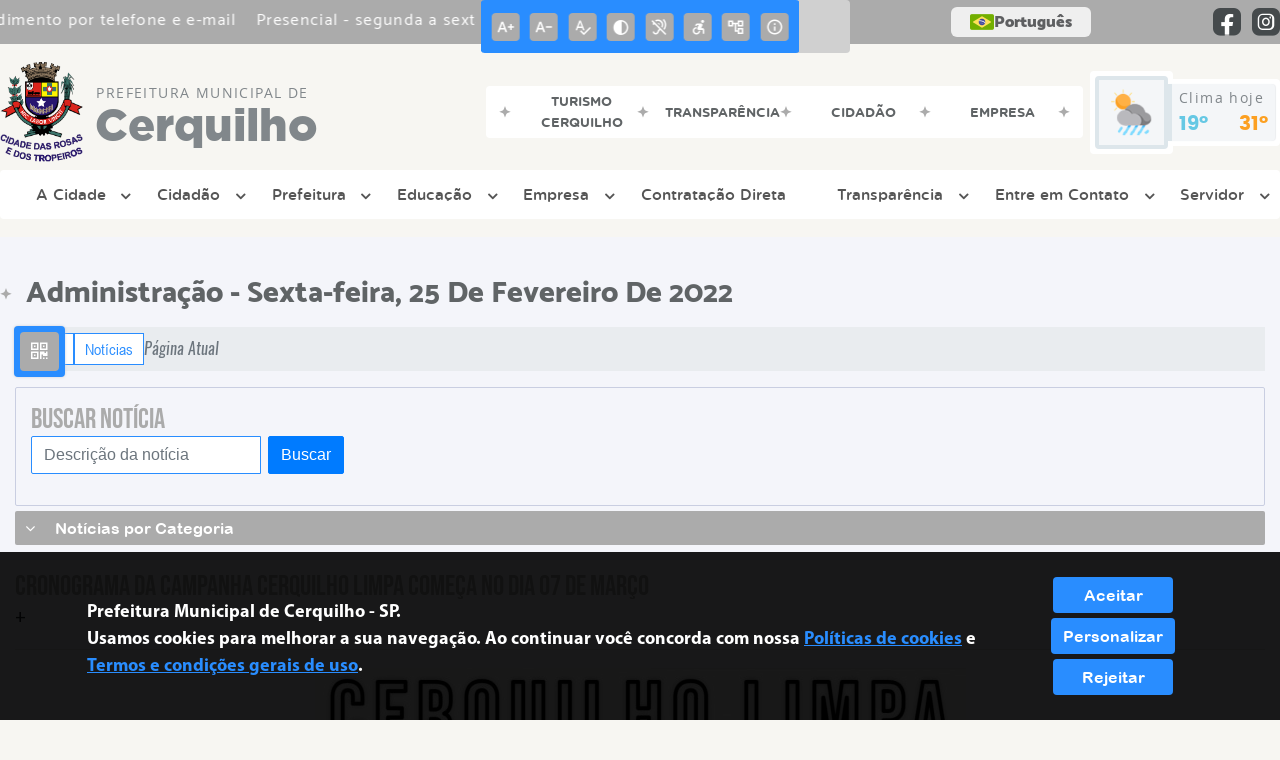

--- FILE ---
content_type: text/html; charset=UTF-8
request_url: https://www.cerquilho.sp.gov.br/noticia/3573/cronograma-da-campanha-cerquilho-limpa-comeca-no-dia-07-de-marco/
body_size: 23890
content:
<!DOCTYPE html>
<html lang="pt-BR">

<head>
    <meta charset="UTF-8">
    
            <meta property="og:url" content="https://www.cerquilho.sp.gov.br/noticia/3573/cronograma-da-campanha-cerquilho-limpa-comeca-no-dia-07-de-marco/" />
            <meta property="og:image" content="https://www.cerquilho.sp.gov.br/admin/globalarq/noticia/noticia/651_366/9e70460cf5e9c389ba4c79fa36330a3b.jpeg" />
            <meta property="og:title" content="Cronograma da Campanha Cerquilho Limpa começa no dia 07 d..." />
            <meta property="og:description" content="&nbsp; &nbsp;A Campanha Cerquilho Limpa tem co..." />
            <meta property="og:site_name" content="Prefeitura Municipal de Cerquilho" />
            <meta property="og:type" content="website" />
        
        
            <meta name="theme-color" content="#298dff">
    
    <title>Notícia - Cronograma da Campanha Cerquilho Limpa começa no dia 07 de março - Prefeitura Municipal  de Cerquilho</title>
                            <meta name="description" content="Notícia da Prefeitura Municipal  de Cerquilho - Cronograma da Campanha Cerquilho Limpa começa no dia 07 de março" />
                            <meta name="keywords" content="noticia, prefeitura, municipal, cerquilho, cidade" />    <meta name="viewport" content="width=device-width, initial-scale=1.0">
    <link rel="stylesheet" type="text/css" href="/site/js/plugins/slider-noticia/css/slideshow.css">    <!-- Le styles -->
    <link href="/admin/icones/familia/style.css" media="screen" rel="stylesheet" type="text/css">
<link href="/site/css/bootstrap-4.3.1/css/bootstrap.min.css" media="screen" rel="stylesheet" type="text/css">
<link href="/site/css/normalize.css" media="screen" rel="stylesheet" type="text/css">
<link href="/site/css/css.css" media="screen" rel="stylesheet" type="text/css">
<link href="/site/css/cssCustom.css?v=1769616121" media="screen" rel="stylesheet" type="text/css">
<link href="/site2/css/css_v2.css" media="screen" rel="stylesheet" type="text/css">
<link href="/site/js/plugins/tradutor/tradutor.css" media="screen" rel="stylesheet" type="text/css">
<link href="/site2/css/font/icomoon_v2/style.css" media="screen" rel="stylesheet" type="text/css">
<link href="/site/css/mini-plugins.css" media="screen" rel="stylesheet" type="text/css">
<link href="/site/css/animate.min.css" media="screen" rel="stylesheet" type="text/css">
<link href="/site/css/ekko-lightbox.css" media="screen" rel="stylesheet" type="text/css">
<link href="/site/js/plugins/calendario/dncalendar-skin.css" media="screen" rel="stylesheet" type="text/css">
<link href="/site/css/font/fontawesome/font-awesome.min.css" media="screen" rel="stylesheet" type="text/css">
<link href="/site2/js/plugins/menu/sm-core-css.css" media="screen" rel="stylesheet" type="text/css">
<link href="/site2/js/plugins/menu/sm-clean.css" media="screen" rel="stylesheet" type="text/css">
<link href="/site/js/plugins/owlcarousel/owl.carousel.min.css" media="screen" rel="stylesheet" type="text/css">
<link href="/site/js/plugins/owlcarousel/owl.theme.default.min.css" media="screen" rel="stylesheet" type="text/css">
<link href="/site/css/font/ArialNarrow/styles.css" media="screen" rel="stylesheet" type="text/css">
<link href="/site/css/font/ArialRoundedMTBold/styles.css" media="screen" rel="stylesheet" type="text/css">
<link href="/site/css/font/BebasNeue-Regular/styles.css" media="screen" rel="stylesheet" type="text/css">
<link href="/site/css/font/MyriadPro-Regular/styles.css" media="screen" rel="stylesheet" type="text/css">
<link href="/site/css/font/MyriadPro-Light/styles.css" media="screen" rel="stylesheet" type="text/css">
<link href="/site/css/font/MyriadPro-Bold/styles.css" media="screen" rel="stylesheet" type="text/css">
<link href="/site/css/font/Oswald-ExtraLight/styles.css" media="screen" rel="stylesheet" type="text/css">
<link href="/site/css/font/Oswald-LightItalic/styles.css" media="screen" rel="stylesheet" type="text/css">
<link href="/site/css/font/Oswald-Heavy/styles.css" media="screen" rel="stylesheet" type="text/css">
<link href="/site/css/font/Oswald-Regular/styles.css" media="screen" rel="stylesheet" type="text/css">
<link href="/site/css/font/Oswald-RegularItalic/styles.css" media="screen" rel="stylesheet" type="text/css">
<link href="/site/css/font/ProximaNova-Regular/styles.css" media="screen" rel="stylesheet" type="text/css">
<link href="/site/css/speech.css" media="screen" rel="stylesheet" type="text/css">
<link href="/site/js/plugins/acessibilidade/jbility.css" media="screen" rel="stylesheet" type="text/css">
<link href="/admin/globalarq/logo/favicon.webp" rel="shortcut icon" type="image/vnd.microsoft.icon">    
          <script>
          var _paq = window._paq = window._paq || [];
          /* tracker methods like "setCustomDimension" should be called before "trackPageView" */
          _paq.push(['trackPageView']);
          _paq.push(['enableLinkTracking']);
          (function() {
              var u="https://analytics.kingpage.com.br/";
              _paq.push(['setTrackerUrl', u+'matomo.php']);
              _paq.push(['setSiteId', '6']);
              var d=document, g=d.createElement('script'), s=d.getElementsByTagName('script')[0];
              g.async=true; g.src=u+'matomo.js'; s.parentNode.insertBefore(g,s);
          })();
      </script>
    </head>

<style>
     :root {
        --tamanho-fonte-cidade: 45px;
                    --cor-primaria: #298dff;
            --cor-secundaria: #ababab;
            --cor-icon: #298dff;
            }

    .img-logo {
        width: 100px;
        height: 100px;
        background: url(/admin/globalarq/logo/95e1558d00b80e1d167060696e4dceb1.png);
        background-size: 100% 100%;
    }

    .img-logo-rodape {
        width: 100px;
        height: 100px;
        background: url(/admin/globalarq/logo/340cc254452d15778624fa4e1582e2b0.png);
        background-size: 100% 100%;
        margin-bottom: 10px;
    }

    .btn-menu-mobile {
        background: url('../../../../admin/globalarq/logo/95e1558d00b80e1d167060696e4dceb1.png') no-repeat;
        background-size: 50px auto;
    }

    .caixa-dialogo {
        background: linear-gradient(rgba(255, 255, 255, .9), rgba(255, 255, 255, .9)), url('../../admin/globalarq/logo/95e1558d00b80e1d167060696e4dceb1.png') space;
    }
</style>

<body>
    <!-- INICIO VLIBRAS -->
    <div vw class="enabled">
        <div vw-access-button class="active"></div>
        <div vw-plugin-wrapper>
            <div class="vw-plugin-top-wrapper"></div>
        </div>
    </div>
    <!-- FIM VLIBRAS -->
    <!--barra lateral de acessibilidade-->
    
            <div class="container-btn-lateral_v2 enquete-left_v2">
            <div id="generate" class="qr-code_v2 btn-lateral_v2 btn-qr-code_v2" title="QR Code">
                <i class="fa fa-qrcode qr-code_v2-icon"></i>
            </div> <div class="btn-lateral_v2 botao_push_acessibilidade_v2 fixa-lado-topo_v2">
                <i class="icon_v2 icon_v2-acessibilidade-atalho">
                <pre class="conteudo-hidden_v2">.</pre>
                </i>
            </div> </div>
            <!-- INICIO VLIBRAS -->
            <div vw class="enabled" id="vlibras_open">
                <div vw-access-button class="active"></div>
                <div vw-plugin-wrapper>
                    <div class="vw-plugin-top-wrapper"></div>
                </div>
            </div>
          
            <!-- FIM VLIBRAS -->
            <section class="layout_v2 on_v2 on-topo_v2">
                <div class="acessibilidade_v2 acessibilidade_topo_v2">
                    <div class="titulo-acessibilidade_v2 flex_v2">
                        <button type="button" id="acessibilidade_fechar_v2" class="fecha-acessibilidade_v2">
                        <i class="icon_v2 icon_v2-acessibilidade-fechar" aria-hidden="true">
                            <pre class="conteudo-hidden_v2">.</pre>
                        </i>
                        </button>
                        <div class="titulo_v2 font-titulo-mobile_v2 ponto-titulo_v2 block-mobile_v2 flex_v2">
                        <p>Acessibilidade</p>
                        </div>
                    </div>
                    <div id="increaseFont_v2" class="acessibilidade_div_v2 flex_v2 alinha-acess-left_v2" title="Aumentar Fonte">
                        <span class="texto-acessibilidade_v2" unselectable="on">Aumentar Fonte</span>
                        <div class="img-acessibilidade_v2 aumenta-texto_v2">
                        <i class="icon_v2 icon_v2-acessibilidade-aumentar-fonte">
                            <pre class="conteudo-hidden_v2">.</pre>
                        </i>
                        </div>
                    </div>
                    <div id="decreaseFont_v2" class="acessibilidade_div_v2 flex_v2">
                        <span class="texto-acessibilidade_v2" unselectable="on">Diminuir Fonte</span>
                        <div class="img-acessibilidade_v2 diminui-texto_v2" title="Diminuir Fonte">
                        <i class="icon_v2 icon_v2-acessibilidade-diminuir-fonte">
                            <pre class="conteudo-hidden_v2">.</pre>
                        </i>
                        </div>
                    </div>
                    <div id="resetaFont_v2" class="acessibilidade_div_v2 flex_v2">
                        <span class="texto-acessibilidade_v2" unselectable="on">Fonte Normal</span>
                        <div class="img-acessibilidade_v2 reseta-texto_v2" title="Fonte Normal">
                        <i class="icon_v2 icon_v2-acessibilidade-texto-normal">
                            <pre class="conteudo-hidden_v2">.</pre>
                        </i>
                        </div>
                    </div>
                    <div id="contrast_v2" class="acessibilidade_div_v2 flex_v2">
                        <span class="texto-acessibilidade_v2" unselectable="on">Alto Contraste</span>
                        <div class="img-acessibilidade_v2 contraste_v2" title="Alto Contraste">
                        <i class="icon_v2 icon_v2-acessibilidade-contraste">
                            <pre class="conteudo-hidden_v2">.</pre>
                        </i>
                        </div>
                    </div>
                    <div class="mostra-balao_v2 mostra-libra_v2" rel="" title="Vlibras">
                        <div class="acessibilidade_div_v2 flex_v2 libraV_v2">
                        <span class="texto-acessibilidade_v2" unselectable="on">Libras</span>
                        <div class="img-acessibilidade_v2 libras_v2">
                            <i class="icon_v2 icon_v2-acessibilidade-libras">
                            <pre class="conteudo-hidden_v2">.</pre>
                            </i>
                        </div>
                        </div>
                        <div class="caixa-balao_v2 libraV_v2">
                            <div class="balao_v2">
                                <img src="/site2/js/plugins/acessibilidade/acessibilidade/vlibras.gif"
                                data-src="/site2/js/plugins/acessibilidade/acessibilidade/vlibras.gif" alt="Vlibras" title="Ícone do Vlibras" />
                                <p>O conteúdo desse portal pode ser acessível em Libras usando o VLibras</p>
                            </div>
                        </div>
                    </div>
                    <div class="mostra-balao_v2 mostra-atalho_v2" rel="" title="Teclas de Atalho">
                        <div class="acessibilidade_div_v2 flex_v2">
                        <span class="texto-acessibilidade_v2" unselectable="on">Atalhos</span>
                        <div class="img-acessibilidade_v2 libras_v2">
                            <i class="icon_v2 icon_v2-acessibilidade-atalho">
                            <pre class="conteudo-hidden_v2">.</pre>
                            </i>
                        </div>
                        </div>
                        <div class="caixa-balao_v2 caixa-atalho_v2">
                        <div class="balao_v2">
                            <p><a id="altZ_v2" title="Abrir Caixa de Pesquisa">Alt + Z - Abrir Caixa de Pesquisa</a></p>
                            <p><a id="altC_v2" title="Foco no Menu">Alt + C - Foco no Menu</a></p>
                            <p><a id="altR_v2" title="Ir para o Rodapé do Site">Alt + R - Ir para o Rodapé do Site</a></p>
                            <p><a id="altB_v2" title="Ativar Alto Contraste">Alt + B - Ativar Alto Contraste</a></p>
                            <p><a id="altW_v2" title="Aumentar Letra">Alt + W - Aumentar Letra</a></p>
                            <p><a id="altS_v2" title="Diminuir Letra">Alt + S - Diminuir Letra</a></p>
                            <p><a id="altQ_v2" title="Letra Normal">Alt + Q - Letra Normal</a></p>
                            <p><a id="altN_v2" title="Ir para o Conteúdo do Site">Alt + N - Ir para o Conteúdo do Site</a></p>
                            <p class="mostra-libra_v2"><a id="altL_v2" title="Abrir Libras">Alt + L - Abrir Libras</a></p>
                        </div>
                        </div>
                    </div>
                    <a class="" rel="" href="/mapa-site/" title="Mapa do Site">
                        <div class="acessibilidade_div_v2 flex_v2">
                        <span class="texto-acessibilidade_v2" unselectable="on">Mapa do Site</span>
                        <div class="img-acessibilidade_v2">
                            <i class="icon_v2 icon_v2-acessibilidade-mapa-do-site">
                            <pre class="conteudo-hidden_v2">.</pre>
                            </i>
                        </div>
                        </div>
                    </a><a target="_blank" href="" rel="nofollow" title="Acesso à informação">
                        <div class="acessibilidade_div_v2 flex_v2 alinha-acess-right_v2" >
                        <span class="texto-acessibilidade_v2" unselectable="on">Acesso à informação</span>
                        <div class="img-acessibilidade_v2 acesso-informacao_v2">
                            <i class="icon_v2 icon_v2-acessibilidade-acesso-a-informacao">
                            <pre class="conteudo-hidden_v2">.</pre>
                            </i>
                        </div>
                        </div>
                    </a>
                </div>
            </section>
            
        
    <div class="container-all">
        
                <link rel="stylesheet" href="/site2/css/hover-min.css">
                <link rel="stylesheet" href="/site2/js/plugins/acessibilidade/jbility.css">
                <link rel="stylesheet" href="/site2/js/plugins/calendario-evento/datepickk.css">
                <link rel="stylesheet" href="/site2/css/font/icomoon_v2/style.css">
                <link rel="stylesheet" href="/site2/js/plugins/owlcarousel/owl.theme.default.min.css">
                <link rel="stylesheet" href="/site2/js/plugins/owlcarousel/owl.carousel.min.css">
                <link rel="stylesheet" href="/site2/css/font/open-sans/stylesheet.css">
                <link rel="stylesheet" href="/site2/css/font/poppins/stylesheet.css">
                <link rel="stylesheet" href="/site2/css/font/kulim-park/stylesheet.css">
                <link rel="stylesheet" href="/site2/css/font/gotham-rounded/stylesheet.css">                
                <link rel="stylesheet" href="/site2/css/font/catamaran-cufonfonts-webfont/style.css">
                <link rel="stylesheet" href="/site2/css/normalize.css">
                <link rel="stylesheet" href="/site2/css/css-mobile_v2.css">   
                <link rel="stylesheet" href="/site2/css/cssCustom.css">  
            
            <header style="background: #F7F6F2">
                <section class="layout_v2 barra-topo_v2">
                <div class="container-xl col-md-12 col-lg-12 col-xl-12">
                    <div class="row">
                    <div class="topo-atendimento_v2 alinha-left_v2 col marquee-topo_v2">
                        <div class="marquee-topo_text"><p>Presencial - segunda a sexta-feira das 9h às 14h | Após às 14h, atendimento por telefone e e-mail</p></div>
                    </div>
                    
                        <style>
                            @media only screen and (max-width:1240px){
                                .linguagem_button_v2 {
                                    width: 40px;
                                }
                                .linguagem_button_v2 span {
                                    display:none;
                                }
                            }
                            @media only screen and (max-width:991px){
                                .container_linguagem_v2 {
                                    display: inline-flex !important;
                                    margin-left: 0px !important;
                                }
                                .linguagem_button_v2 span {
                                    display: inline-flex;
                                }
                            }
                        </style>
                    
                        <style>
                            .container_linguagem_v2 {
                                margin-left: 35px;
                            }
                        </style>
                        <div class="topo-acessibilidade_v2 col">
                        <div class="btn-busca_v2 busca-desktop_v2">
                            <div class="desktop_v2 nav-busca_v2">
                                <div class="search-box_v2 search-desktop_v2">
                                    <form class="frmBuscaCompleta_v2" method="get" action="">
                                    <fieldset>
                                        <legend>Buscar conteúdo</legend>
                                        <label for="buscaCompleta_v2">Buscar: </label>
                                        <input class="col busca_v2 buscaCompletaTexto_v2 font-conteudo-mobile_v2" type="text" id="buscaCompleta_v2" name="buscaCompleta_v2" placeholder="Buscar" title="Buscar">
                                        <input class="enviar_busca_v2 btnBuscaCompleta" type="submit" id="btnBuscaCompleta_v2" name="btnBuscaCompleta_v2" value="&#xe912" title="Botão">
                                    </fieldset>
                                    </form>
                                </div>
                            </div>
                        </div>
                    </div>
                        
                    <div id="google_translate_element"></div>
                    <div class="topo-atendimento_v2 top-right_v2  col">
                        <div class="container_linguagem_v2">
                            <button class="linguagem_button_v2">
                                <img src="/site/imagens/linguagem/brasil.png" />
                                <span translate="no">Português</span>
                            </button>
                            <div class="linguagem_content_v2 animate__fadeIn">
                                <div class="linguagem_titulo_v2"><p>Idioma</p></div>
                                <div class="linguagem_card_v2" id="pt">
                                    <img src="/site/imagens/linguagem/brasil.png" />
                                    <p translate="no" style="display: none">Português</p>
                                    <span class="linguagem_selecionada_v2">Português</span>
                                </div>
                                <div class="linguagem_card_v2" id="en">
                                    <img src="/site/imagens/linguagem/estados-unidos.png" />
                                    <p>English</p>
                                </div>
                                <div class="linguagem_card_v2" id="es">
                                    <img src="/site/imagens/linguagem/espanha.png" />
                                    <p>Español</p>
                                </div>
                                <div class="linguagem_card_v2" id="fr">
                                    <img src="/site/imagens/linguagem/franca.png" />
                                    <p>Français</p>
                                </div>
                                <div class="linguagem_card_v2" id="de">
                                    <img src="/site/imagens/linguagem/alemanha.png" />
                                    <p>Deutsch</p>
                                </div>
                                <div class="linguagem_card_v2" id="it">
                                    <img src="/site/imagens/linguagem/italia.png" />
                                    <p>Italiano</p>
                                </div>
                            </div>
                        </div>
                        <div class="text-end_v2 alinha-right_v2" style="display: flex;height: 28px;flex: 1 1 0%;">
                                <a href="https://www.facebook.com/PrefeituradeCerquilho/" rel="nofollow" target="_blank" title="Acessar Facebook" class="icon-rede-social_v2">
                                    <i class="icon_v2-social-facebook">
                                    <pre class="conteudo-hidden_v2">.</pre>
                                    </i>
                                </a>
                                <a href="https://www.instagram.com/prefeitura_cerquilho/" rel="nofollow" target="_blank" title="Acessar Instagram" class="icon-rede-social_v2">
                                    <i class="icon_v2-social-instagram">
                                    <pre class="conteudo-hidden_v2">.</pre>
                                    </i>
                                </a>
                                <a href="#" rel="nofollow" target="_blank" title="Acessar Messenger" class="icon-rede-social_v2 display-none_v2">
                                    <i class="icon_v2-social-linkedin">
                                    <pre class="conteudo-hidden_v2">.</pre>
                                    </i>
                                </a>
                                <a href="#" rel="nofollow" target="_blank" title="Acessar Messenger" class="icon-rede-social_v2 display-none_v2">
                                    <i class="icon_v2-social-pinterest">
                                    <pre class="conteudo-hidden_v2">.</pre>
                                    </i>
                                </a>
                                <a href="#" rel="nofollow" target="_blank" title="Acessar Messenger" class="icon-rede-social_v2 display-none_v2">
                                    <i class="icon_v2-social-snapchat">
                                    <pre class="conteudo-hidden_v2">.</pre>
                                    </i>
                                </a>
                                <a href="#" rel="nofollow" target="_blank" title="Acessar Messenger" class="icon-rede-social_v2 display-none_v2">
                                    <i class="icon_v2-social-tiktok">
                                    <pre class="conteudo-hidden_v2">.</pre>
                                    </i>
                                </a>
                                
                        </div>
                    </div>
                    </div>
                </div>
                </section>

                <nav>
                <section class="layout_v2 container-menu_v2 container-xl">
                    <div class="clima_v2 flex_v2"><div class="info-topo_v2 flex_v2">
                        <div class="orgao_v2 flex_v2 alinha-left_v2">
                        <a href="https://www.cerquilho.sp.gov.br/">
                            <img src="/admin/globalarq/logo/95e1558d00b80e1d167060696e4dceb1.png" alt="Prefeitura Municipal  de Cerquilho" class="alinha-left_v2">
                        </a>
                        <div>
                            <a href="https://www.cerquilho.sp.gov.br/">
                            <h1>
                                Prefeitura Municipal  de
                            </h1>
                            <strong>Cerquilho</strong>
                            </a>
                        </div>
                        </div>
                        </div>
                            
            <div class="layout_v2 container-link-topo_v2 col">
                <div class="row link-rapido_v2">
                <div class="separa-link-rapido_v2"><pre class="conteudo-hidden_v2">.</pre></div>
                        <div class="col container-link-rapido_v2 text-center effect-hover_v2" data-has-sub="false">
                            <a href="https://www.turismo.cerquilho.sp.gov.br/" rel="nofollow" target="_blank" title="Turismo Cerquilho " class="link-primario-toggle">
                                <div class="link-primario_v2 muda-cor_v2">
                                    <p class="ellipse-line-2_v2">Turismo Cerquilho </p>
                                    <div class="separa-link-rapido_v2"><pre class="conteudo-hidden_v2">.</pre></div>
                                </div>
                            </a>
                                                    </div>
                    
                        <div class="col container-link-rapido_v2 text-center effect-hover_v2" data-has-sub="false">
                            <a href="https://transparencia.cerquilho.sp.gov.br/home" rel="nofollow" target="_blank" title="Transparência" class="link-primario-toggle">
                                <div class="link-primario_v2 muda-cor_v2">
                                    <p class="ellipse-line-2_v2">Transparência</p>
                                    <div class="separa-link-rapido_v2"><pre class="conteudo-hidden_v2">.</pre></div>
                                </div>
                            </a>
                                                    </div>
                    
                        <div class="col container-link-rapido_v2 text-center tira-span-circulo" data-has-sub="true">
                            <a href="#" rel="" target="_self" title="Cidadão" class="link-primario-toggle">
                                <div class="link-primario_v2 muda-cor_v2">
                                    <p class="ellipse-line-2_v2">Cidadão <span class="arrow-down">▼</span></p>
                                    <div class="separa-link-rapido_v2"><pre class="conteudo-hidden_v2">.</pre></div>
                                </div>
                            </a><div class="divide-sub-menu_v2"><pre class="conteudo-hidden_v2">.</pre></div><ul class="link-esconde_v2  scrollbar2_v2">
                                            <a href="https://cerquilho.gcaspp.com/PortalProtocolo/protocolo.wplinkprotocolo.aspx?https://cerquilho.gcaspp.com/PortalProtocolo,pmcerquilho,WizardSolic" rel="nofollow" target="_blank">
                                                <li>PROTOCOLO ONLINE</li>
                                            </a>
                                        
                                            <a href="https://servicosonline.gcaspp.com/pmcerquilho" rel="nofollow" target="_blank">
                                                <li>PORTAL DO CIDADÃO</li>
                                            </a>
                                        
                                            <a href="http://cerquilho.fiscalize.net.br/hotsite/" rel="nofollow" target="_blank">
                                                <li>Sistema FISCALIZE</li>
                                            </a>
                                        
                                            <a href="https://www.cerquilho.sp.gov.br/bolsa-familia" rel="" target="_self">
                                                <li>Bolsa Família</li>
                                            </a>
                                        
                                            <a href="https://www.cerquilho.sp.gov.br/pagina/7/cidadao-online" rel="" target="_self">
                                                <li>Cidadão Online</li>
                                            </a>
                                        
                                            <a href="https://www.cerquilho.sp.gov.br/comissao" rel="" target="_self">
                                                <li>Comissões e Conselhos</li>
                                            </a>
                                        
                                            <a href=" https://servicosonline.gcaspp.com/pmcerquilho" rel="nofollow" target="_blank">
                                                <li>IPTU, Débitos, Protocolo</li>
                                            </a>
                                        
                                            <a href="https://www.cerquilho.sp.gov.br/concurso" rel="" target="_self">
                                                <li>Concurso</li>
                                            </a>
                                        
                                            <a href="https://www.cerquilho.sp.gov.br/junta-militar" rel="" target="_self">
                                                <li>Junta Militar</li>
                                            </a>
                                        
                                            <a href="https://www.cerquilho.sp.gov.br/junta-militar" rel="" target="_self">
                                                <li>Junta Militar</li>
                                            </a>
                                        
                                            <a href="https://www.cerquilho.sp.gov.br/conta-publica" rel="" target="_self">
                                                <li>Contas Públicas</li>
                                            </a>
                                        
                                            <a href="https://www.cerquilho.sp.gov.br/diario-oficial-eletronico" rel="" target="_self">
                                                <li>Diário Oficial Eletrônico</li>
                                            </a>
                                        
                                            <a href="https://www.cerquilho.sp.gov.br/licitacao" rel="" target="_self">
                                                <li>Licitação</li>
                                            </a>
                                        
                                            <a href="https://www.cerquilho.sp.gov.br/legislacao" rel="" target="_self">
                                                <li>Legislação</li>
                                            </a>
                                        
                                            <a href="http://www.portaltransparencia.gov.br/convenios/convenioslista.asp?uf=sp&estado=sao&pagina=1&textoPesquisa=cerquilho" rel="nofollow" target="_blank">
                                                <li>Transparência Estadual</li>
                                            </a>
                                        
                                            <a href="https://www.cerquilho.sp.gov.br/pagina/11/formularios-e-requerimentos" rel="" target="_self">
                                                <li>Formulário e Requerimentos</li>
                                            </a>
                                        
                                            <a href="https://www.cerquilho.sp.gov.br/pagina/12/zoonose" rel="" target="_self">
                                                <li>Zoonose</li>
                                            </a>
                                        
                                            <a href="https://www.cerquilho.sp.gov.br/contrato" rel="" target="_self">
                                                <li>Contratos</li>
                                            </a>
                                        
                                            <a href="https://www.cerquilho.sp.gov.br/agendamento" rel="" target="_self">
                                                <li>Agendamento Online</li>
                                            </a>
                                        
                                            <a href="https://www.cerquilho.sp.gov.br/meio-ambiente" rel="" target="_self">
                                                <li>Meio Ambiente</li>
                                            </a>
                                        
                                            <a href="https://www.cerquilho.sp.gov.br/prefeitura/perguntas-frequentes" rel="" target="_self">
                                                <li>Perguntas Frequentes</li>
                                            </a>
                                        
                                            <a href="https://www.cerquilho.sp.gov.br/sus" rel="" target="_self">
                                                <li>SUS</li>
                                            </a>
                                        
                                            <a href="https://www.cerquilho.sp.gov.br/carta-servico/categoria" rel="" target="_self">
                                                <li>Carta de Serviço</li>
                                            </a>
                                        
                                            <a href="http://www.transparencia.cerquilho.sp.gov.br/" rel="nofollow" target="_blank">
                                                <li>Transparência Municipal</li>
                                            </a>
                                        
                                            <a href="https://empregaonline.gcaspp.com/login.aspx?1ae08521-8029-4477-89fb-efef38b5c21f" rel="nofollow" target="_blank">
                                                <li>PAT</li>
                                            </a>
                                        </ul>
                                                    </div>
                    
                        <div class="col container-link-rapido_v2 text-center tira-span-circulo" data-has-sub="true">
                            <a href="#" rel="" target="_self" title="Empresa" class="link-primario-toggle">
                                <div class="link-primario_v2 muda-cor_v2">
                                    <p class="ellipse-line-2_v2">Empresa <span class="arrow-down">▼</span></p>
                                    <div class="separa-link-rapido_v2"><pre class="conteudo-hidden_v2">.</pre></div>
                                </div>
                            </a><div class="divide-sub-menu_v2"><pre class="conteudo-hidden_v2">.</pre></div><ul class="link-esconde_v2  scrollbar2_v2">
                                            <a href="https://www.cerquilho.sp.gov.br/contratacao" rel="" target="_self">
                                                <li>Contratação Direta</li>
                                            </a>
                                        
                                            <a href="http://cerquilho.fiscalize.net.br/hotsite/" rel="nofollow" target="_blank">
                                                <li>Sistema FISCALIZE</li>
                                            </a>
                                        
                                            <a href="https://www.cerquilho.sp.gov.br/licitacao" rel="" target="_self">
                                                <li>Licitação</li>
                                            </a>
                                        
                                            <a href="https://www.cerquilho.sp.gov.br/ata-abertura" rel="" target="_self">
                                                <li>Atas de Abertura</li>
                                            </a>
                                        
                                            <a href="https://www.cerquilho.sp.gov.br/ata-registro-preco" rel="" target="_self">
                                                <li>Atas de Registro de Preço</li>
                                            </a>
                                        
                                            <a href="https://www.cerquilho.sp.gov.br/contrato" rel="" target="_self">
                                                <li>Contratos</li>
                                            </a>
                                        
                                            <a href="https://www.cerquilho.sp.gov.br/noticia/categoria" rel="" target="_self">
                                                <li>Notícias</li>
                                            </a>
                                        
                                            <a href="https://www.cerquilho.sp.gov.br/prefeitura/perguntas-frequentes" rel="" target="_self">
                                                <li>Perguntas Frequentes</li>
                                            </a>
                                        </ul>
                                                    </div>
                    
                </div>
            </div>
        
                            <div class="infoma-clima_v2 flex_v2 alinha-right_v2">
                    <div class="background-clima_v2">
                        <div class="layout_v2 icon-clima_v2 alinha-left_v2">
                            <div class="tempo_v2" style="background:url(/site/imagens/prev-tempo/clima.png) -4px -50px no-repeat;background-size: 440px;">
                            </div>
                        </div>
                    </div>
                    <div class="background-clima-2_v2">
                        <div class="layout_v2 texto-clima_v2 alinha-left_v2 text-end_v2">
                            <p>Clima hoje</p>
                            <span class="min_v2 alinha-left_v2">19°</span>
                            <span class="max_v2 alinha-right_v2">31°</span>
                        </div>
                    </div>
                </div>
        
                    </div><div class="container-xl col text-xl-center">
                        <div class="link_v2">
                        <div class="menu col-12 alinha-centro_v2" style="padding: 0 !important">
                            <nav id="main-nav_v2" class="greedy_v2"><div class="btn-menu-mobile_v2">
                                <a href="https://www.cerquilho.sp.gov.br/" rel="" title="Prefeitura Municipal  de Cerquilho">
                                    <img src="/admin/globalarq/logo/95e1558d00b80e1d167060696e4dceb1.png" alt="Prefeitura Municipal  de Cerquilho" class="alinha-left_v2">
                                </a>
                                <a href="https://www.cerquilho.sp.gov.br/" rel="" title="Prefeitura Municipal  de Cerquilho" class="alinha-centro_v2 orgao-mobile_v2">
                                    <p class="font-subtitulo-mobile_v2">Prefeitura Municipal </p><span class="font-titulo-mobile_v2">Cerquilho</span>
                                </a><div id="toggle">
                                <div class="one_v2"><pre class="conteudo-hidden_v2">.</pre></div>
                                <div class="two_v2"><pre class="conteudo-hidden_v2">.</pre></div>
                                <div class="three_v2"><pre class="conteudo-hidden_v2">.</pre></div>
                                </div>
                            </div>
                            <ul id="main-menu" class="sm sm-clean left links">
                                <li class="grupo-menu box-shadow"><a href=# target=_self rel="">A Cidade</a><ul><li class="box-shadow sub-link"><a href=/ target=_self rel="">Página Principal</a></li><li class="box-shadow sub-link"><a href=https://www.cerquilho.sp.gov.br/pagina/2/cadastro-e-tributos target=_self rel="">Cadastro e Tributos</a></li><li class="box-shadow sub-link"><a href=https://www.cerquilho.sp.gov.br/cidade target=_self rel="">História do Município</a></li><li class="box-shadow sub-link"><a href=https://www.cerquilho.sp.gov.br/cidade/hino target=_self rel="">Hino</a></li><li class="box-shadow sub-link"><a href=https://www.cerquilho.sp.gov.br/cidade/simbolo target=_self rel="">Símbolos Municipais</a></li><li class="box-shadow sub-link"><a href=https://www.cerquilho.sp.gov.br/junta-militar target=_self rel="">Junta Militar</a></li><li class="box-shadow sub-link"><a href=https://www.cerquilho.sp.gov.br/noticia/categoria target=_self rel="">Notícias</a></li><li class="box-shadow sub-link"><a href=https://www.cerquilho.sp.gov.br/concurso target=_self rel="">Concurso</a></li><li class="box-shadow sub-link"><a href=https://www.cerquilho.sp.gov.br/prefeitura/links-uteis target=_self rel="">Links Úteis</a></li><li class="box-shadow sub-link"><a href=https://www.cerquilho.sp.gov.br/prefeitura/telefones target=_self rel="">Telefones Úteis</a></li><li class="box-shadow sub-link"><a href=https://www.cerquilho.sp.gov.br/guia-da-cidade target=_self rel="">Guia da Cidade</a></li><li class="box-shadow sub-link"><a href=https://www.cerquilho.sp.gov.br/album-de-fotos target=_self rel="">Álbuns</a></li></ul></li><li class="grupo-menu box-shadow"><a href=https://www.cerquilho.sp.gov.br/cidadao target=_blank rel="nofollow">Cidadão</a><ul><li class="box-shadow sub-link"><a href=https://cerquilho.gcaspp.com/PortalProtocolo/protocolo.wplinkprotocolo.aspx?https://cerquilho.gcaspp.com/PortalProtocolo,pmcerquilho,WizardSolic target=_self rel="">PROTOCOLO ONLINE</a></li><li class="box-shadow sub-link"><a href= https://servicosonline.gcaspp.com/pmcerquilho target=_self rel="">PORTAL DO CIDADÃO</a></li><li class="box-shadow sub-link"><a href=https://www.cerquilho.sp.gov.br/pagina/32/horarios-tarifa-zero target=_self rel="">Horários - Tarifa Zero</a></li><li class="box-shadow sub-link"><a href=http://cerquilho.fiscalize.net.br/hotsite/ target=_blank rel="nofollow">Sistema FISCALIZE</a></li><li class="box-shadow sub-link"><a href=https://www.cerquilho.sp.gov.br/pagina/27/programa-bolsa-familia target=_self rel="">Bolsa Família</a></li><li class="box-shadow sub-link"><a href=https://www.cerquilho.sp.gov.br/auxilio-brasil target=_self rel="">Auxílio Brasil</a></li><li class="box-shadow sub-link"><a href=https://www.cerquilho.sp.gov.br/pagina/7/cidadao-online target=_self rel="">Cidadão Online</a></li><li class="box-shadow sub-link"><a href=https://empregaonline.gcaspp.com/login.aspx?1ae08521-8029-4477-89fb-efef38b5c21f target=_blank rel="nofollow">PAT</a></li><li class="box-shadow sub-link"><a href= https://servicosonline.gcaspp.com/pmcerquilho target=_blank rel="nofollow">IPTU, Débitos, Protocolo</a></li><li class="box-shadow sub-link"><a href=https://www.cerquilho.sp.gov.br/comissao target=_self rel="">Comissões e Conselhos</a></li><li class="box-shadow sub-link"><a href=https://www.cerquilho.sp.gov.br/conta-publica target=_self rel="">Contas Públicas</a></li><li class="box-shadow sub-link"><a href=https://www.cerquilho.sp.gov.br/concurso target=_self rel="">Concurso</a></li><li class="box-shadow sub-link"><a href=https://www.cerquilho.sp.gov.br/junta-militar target=_self rel="">Junta Militar</a></li><li class="box-shadow sub-link"><a href=https://www.cerquilho.sp.gov.br/pagina/30/secretaria-municipal-de-saude target=_self rel="">Secretaria Municipal de Saúde</a></li><li class="grupo-menu box-shadow"><a href=https://www.cerquilho.sp.gov.br/diario-oficial target=_self rel="">Jornal Oficial</a><ul><li class="box-shadow sub-link"><a href=https://www.cerquilho.sp.gov.br/diario-oficial-eletronico target=_blank rel="nofollow">Jornal Oficial</a></li><li class="box-shadow sub-link"><a href=https://www.cerquilho.sp.gov.br/diario-oficial target=_self rel="">Jornal Oficial anterior a 2019</a></li></ul></li><li class="box-shadow sub-link"><a href=https://www.cerquilho.sp.gov.br/licitacao target=_self rel="">Licitação</a></li><li class="box-shadow sub-link"><a href=https://www.cerquilho.sp.gov.br/legislacao target=_self rel="">Legislação</a></li><li class="box-shadow sub-link"><a href=http://www.portaltransparencia.gov.br/convenios/convenioslista.asp?uf=sp&estado=sao&pagina=1&textoPesquisa=cerquilho target=_blank rel="nofollow">Transparência Estadual</a></li><li class="box-shadow sub-link"><a href=https://www.cerquilho.sp.gov.br/pagina/11/formularios-e-requerimentos target=_self rel="">Formulário e Requerimentos</a></li><li class="box-shadow sub-link"><a href=https://www.cerquilho.sp.gov.br/pagina/12/zoonose target=_self rel="">Zoonose</a></li><li class="box-shadow sub-link"><a href=https://www.cerquilho.sp.gov.br/contrato target=_self rel="">Contratos</a></li><li class="box-shadow sub-link"><a href=https://www.cerquilho.sp.gov.br/agendamento target=_self rel="">Agendamento Online</a></li><li class="box-shadow sub-link"><a href=https://www.cerquilho.sp.gov.br/meio-ambiente target=_self rel="">Meio Ambiente</a></li><li class="box-shadow sub-link"><a href=https://www.cerquilho.sp.gov.br/prefeitura/perguntas-frequentes target=_self rel="">Perguntas Frequentes</a></li><li class="box-shadow sub-link"><a href=https://www.cerquilho.sp.gov.br/sus target=_self rel="">Sus</a></li><li class="box-shadow sub-link"><a href=https://www.cerquilho.sp.gov.br/carta-servico/categoria target=_self rel="">Carta de Serviço</a></li><li class="box-shadow sub-link"><a href=https://transparencia.cerquilho.sp.gov.br/home target=_blank rel="nofollow">Transparência Municipal</a></li><li class="box-shadow sub-link"><a href=https://saama-cerquilho.blogspot.com/ target=_blank rel="nofollow">Blog Sec. da Agricultura</a></li></ul></li><li class="grupo-menu box-shadow"><a href=# target=_self rel="">Prefeitura</a><ul><li class="box-shadow sub-link"><a href=https://www.cerquilho.sp.gov.br/pagina/4/pdti-plano-diretor-de-tecnologia-da-informacao-2019-2023 target=_self rel="">Plano Diretor de TI</a></li><li class="grupo-menu box-shadow"><a href=https://www.cerquilho.sp.gov.br/cate target=_self rel="">CATE</a><ul><li class="box-shadow sub-link"><a href=https://www.cerquilho.sp.gov.br/cate target=_blank rel="nofollow">CATE - Vagas e Cadastros</a></li><li class="box-shadow sub-link"><a href=https://www.cerquilho.sp.gov.br/public/admin/globalarq/uploads/files/Manual-para-cadastro-de-Curriculo-no-Sistema-Online-CATE-Kingpage.pdf target=_self rel="">Manual do CATE</a></li><li class="box-shadow sub-link"><a href=/public/admin/globalarq/uploads/files/resumo-Manual-para-cadastro-de-Curriculo-no-Sistema-Online-CATE-Kingpage.pdf target=_self rel="">Resumo Manual do CATE</a></li></ul></li><li class="box-shadow sub-link"><a href=https://www.cerquilho.sp.gov.br/pagina/14/revisao-plano-diretor target=_self rel="">Revisão Plano Diretor</a></li><li class="box-shadow sub-link"><a href=https://www.cerquilho.sp.gov.br/pagina/24/lgpd target=_self rel="">LGPD</a></li><li class="box-shadow sub-link"><a href=https://www.cerquilho.sp.gov.br/prefeitura target=_self rel="">Galeria de Prefeitos</a></li><li class="box-shadow sub-link"><a href=https://www.cerquilho.sp.gov.br/prefeitura/telefones target=_self rel="">Telefones Úteis</a></li><li class="box-shadow sub-link"><a href=https://www.cerquilho.sp.gov.br/pagina/5/cmdca-conselho-municipal-dos-direitos-da-crianca-e-do-adolescente target=_self rel="">CMDCA </a></li><li class="box-shadow sub-link"><a href=https://www.cerquilho.sp.gov.br/pagina/6/capacitacao target=_self rel="">Capacitação</a></li><li class="box-shadow sub-link"><a href=https://www.cerquilho.sp.gov.br/prefeitura/departamento target=_self rel="">Secretarias / Departamentos</a></li><li class="box-shadow sub-link"><a href=https://www.cerquilho.sp.gov.br/pagina/26/defesa-civil-cerquilho target=_self rel="">Defesa Civil Cerquilho</a></li><li class="box-shadow sub-link"><a href=https://www.cerquilho.sp.gov.br/noticia/categoria/40/canil-municipal/ target=_self rel="">Canil Municipal</a></li><li class="box-shadow sub-link"><a href=https://www.cerquilho.sp.gov.br/galeria-videos target=_self rel="">Canal da Prefeitura</a></li><li class="box-shadow sub-link"><a href=https://www.cerquilho.sp.gov.br/comissao target=_self rel="">Comissões e Conselhos</a></li><li class="box-shadow sub-link"><a href=https://www.cerquilho.sp.gov.br/audiencia-publica target=_self rel="">Audiências Públicas</a></li><li class="box-shadow sub-link"><a href=https://www.cerquilho.sp.gov.br/evento target=_self rel="">Calendário de eventos</a></li><li class="box-shadow sub-link"><a href=https://www.cerquilho.sp.gov.br/prefeitura/links-uteis target=_self rel="">Links Úteis</a></li><li class="box-shadow sub-link"><a href=https://www.cerquilho.sp.gov.br/expediente target=_self rel="">Expediente</a></li></ul></li><li class="grupo-menu box-shadow"><a href=# target=_self rel="">Educação</a><ul><li class="box-shadow sub-link"><a href=https://www.cerquilho.sp.gov.br/pagina/8/transporte-e-reembolso-estudantil target=_self rel="">Transporte e Reembolso Estudantil</a></li><li class="box-shadow sub-link"><a href=https://www.cerquilho.sp.gov.br/pagina/21/vagas-para-creche target=_self rel="">Vagas para Creche</a></li><li class="box-shadow sub-link"><a href=http://gem.goveletronico.com.br/documentos/ target=_blank rel="nofollow">Solicitação de Documentos Escolares</a></li><li class="box-shadow sub-link"><a href=https://www.cerquilho.sp.gov.br/comissao target=_self rel="">Conselhos</a></li><li class="box-shadow sub-link"><a href=https://www.cerquilho.sp.gov.br/pagina/20/documentos-e-legislacao target=_self rel="">Documentos e Legislação</a></li><li class="box-shadow sub-link"><a href=https://www.cerquilho.sp.gov.br/concurso target=_self rel="">Concurso e Processos Seletivos</a></li><li class="box-shadow sub-link"><a href=https://cerquilho.sp.gov.br/noticia/categoria/7/educacao/ target=_self rel="">Projetos e Notícias</a></li><li class="box-shadow sub-link"><a href=https://www.cerquilho.sp.gov.br/pagina/19/secretaria-da-educacao target=_self rel="">Secretaria da Educação</a></li><li class="box-shadow sub-link"><a href=https://www.cerquilho.sp.gov.br/pagina/22/links-uteis-educacao target=_self rel="">Links Úteis - Educação</a></li></ul></li><li class="grupo-menu box-shadow"><a href=https://www.cerquilho.sp.gov.br/empresa target=_self rel="">Empresa</a><ul><li class="box-shadow sub-link"><a href=https://www.cerquilho.sp.gov.br/contratacao target=_self rel="">Contratação Direta</a></li><li class="box-shadow sub-link"><a href=https://www.cerquilho.sp.gov.br/licitacao target=_self rel="">Licitação</a></li><li class="box-shadow sub-link"><a href=http://cerquilho.fiscalize.net.br/hotsite/ target=_blank rel="nofollow">Sistema FISCALIZE</a></li><li class="box-shadow sub-link"><a href=https://www.cerquilho.sp.gov.br/ata-abertura target=_self rel="">Atas de Abertura</a></li><li class="box-shadow sub-link"><a href=https://www.cerquilho.sp.gov.br/ata-registro-preco target=_self rel="">Atas de Registro de Preço</a></li><li class="box-shadow sub-link"><a href=https://www.cerquilho.sp.gov.br/contrato target=_self rel="">Contratos</a></li><li class="box-shadow sub-link"><a href=https://www.cerquilho.sp.gov.br/noticia/categoria target=_self rel="">Notícias</a></li><li class="box-shadow sub-link"><a href=https://www.cerquilho.sp.gov.br/prefeitura/perguntas-frequentes target=_self rel="">Perguntas Frequentes</a></li></ul></li><li class="box-shadow"><a href=https://www.cerquilho.sp.gov.br/contratacao target=_self rel="">Contratação Direta</a></li><li class="grupo-menu box-shadow"><a href=# target=_self rel="">Transparência</a><ul><li class="box-shadow sub-link"><a href=https://www.cerquilho.sp.gov.br/ata-abertura target=_self rel="">Atas de Abertura</a></li><li class="box-shadow sub-link"><a href=https://www.cerquilho.sp.gov.br/ata-registro-preco target=_self rel="">Atas de Registro de Preço</a></li><li class="box-shadow sub-link"><a href=https://www.cerquilho.sp.gov.br/conta-publica target=_self rel="">Contas Públicas</a></li><li class="box-shadow sub-link"><a href=https://www.cerquilho.sp.gov.br/contrato target=_self rel="">Contratos</a></li><li class="box-shadow sub-link"><a href=https://www.cerquilho.sp.gov.br/pagina/28/atas-2023 target=_self rel="">Atas 2023</a></li><li class="box-shadow sub-link"><a href=https://www.cerquilho.sp.gov.br/itr target=_self rel="">Itr</a></li><li class="box-shadow sub-link"><a href=https://www.cerquilho.sp.gov.br/diario-oficial-eletronico target=_blank rel="nofollow">Jornal Oficial</a></li><li class="box-shadow sub-link"><a href=https://www.cerquilho.sp.gov.br/legislacao target=_self rel="">Legislação</a></li><li class="box-shadow sub-link"><a href=https://www.cerquilho.sp.gov.br/licitacao target=_self rel="">Licitação</a></li><li class="box-shadow sub-link"><a href=https://www.cerquilho.sp.gov.br/plano-municipal target=_self rel="">Planos Municipais</a></li><li class="box-shadow sub-link"><a href=https://www.cerquilho.sp.gov.br/consulta-protocolo target=_self rel="">Protocolo</a></li><li class="box-shadow sub-link"><a href=https://transparencia.cerquilho.sp.gov.br/home target=_blank rel="nofollow">Transparência Municipal</a></li><li class="box-shadow sub-link"><a href=https://www.cerquilho.sp.gov.br/terceiro-setor target=_self rel="">Terceiro Setor</a></li><li class="box-shadow sub-link"><a href=https://www.cerquilho.sp.gov.br/unidade-fiscal target=_self rel="">Unidade Fiscal</a></li></ul></li><li class="grupo-menu box-shadow"><a href=# target=_self rel="">Entre em Contato</a><ul><li class="box-shadow sub-link"><a href=https://ouvidoriaonline.gcaspp.com/ouvidoriaurl.aspx?CidadeGUID=27c84fce-ca35-493f-b58a-dc1d259f2b19 target=_blank rel="nofollow">Ouvidoria</a></li><li class="box-shadow sub-link"><a href=https://www.cerquilho.sp.gov.br/sic-servico-de-informacao-ao-cidadao target=_self rel="">Sic</a></li><li class="box-shadow sub-link"><a href=https://www.cerquilho.sp.gov.br/carta-servico/categoria target=_self rel="">Carta de Serviço</a></li><li class="box-shadow sub-link"><a href=https://www.cerquilho.sp.gov.br/fale-conosco target=_self rel="">Fale Conosco</a></li></ul></li><li class="grupo-menu box-shadow"><a href=# target=_self rel="">Servidor</a><ul><li class="box-shadow sub-link"><a href=https://www.cerquilho.sp.gov.br/pagina/13/holerite-eletronico target=_self rel="">Funcionários</a></li><li class="box-shadow sub-link"><a href=https://mail.faster.com.br target=_blank rel="nofollow">Webmail</a></li></ul></li>
                            </ul>
                            <button>
                                <div id="toggle-btn_v2">
                                    <i class="icon_v2 icon_v2-seta-leia-mais"><pre class="conteudo-hidden_v2">.</pre></i>
                                </div>
                            </button>
                            <ul class="hidden-links hidden row"></ul>
                            </nav>
                        </div>
                        </div>
                    </div>
                    <div class="linguagem_busca_mobile">
                        <div class="container_linguagem_v2" style="display: none;">
                            <button class="linguagem_button_v2">
                                <img src="/site/imagens/linguagem/brasil.png" />
                            </button>
                            <div class="linguagem_content_v2 animate__fadeIn">
                                <div class="linguagem_titulo_v2"><p>Idioma</p></div>
                                <div class="linguagem_card_v2" id="pt">
                                    <img src="/site/imagens/linguagem/brasil.png" />
                                    <span class="linguagem_selecionada_v2">Português</span>
                                </div>
                                <div class="linguagem_card_v2" id="en">
                                    <img src="/site/imagens/linguagem/estados-unidos.png" />
                                    <span class="linguagem_selecionada_v2">English</span>
                                </div>
                                <div class="linguagem_card_v2" id="es">
                                    <img src="/site/imagens/linguagem/espanha.png" />
                                    <span class="linguagem_selecionada_v2">Español</span>
                                </div>
                                <div class="linguagem_card_v2" id="fr">
                                    <img src="/site/imagens/linguagem/franca.png" />
                                    <span class="linguagem_selecionada_v2">Français</span>
                                </div>
                                <div class="linguagem_card_v2" id="de">
                                    <img src="/site/imagens/linguagem/alemanha.png" />
                                    <span class="linguagem_selecionada_v2">Deutsch</span>
                                </div>
                                <div class="linguagem_card_v2" id="it">
                                    <img src="/site/imagens/linguagem/italia.png" />
                                    <span class="linguagem_selecionada_v2">Italiano</span>
                                </div>
                            </div>
                        </div>
                        <div class="search-box_v2 busca-mobile_v2 hvr-sweep-to-left">
                            <form class="frmBuscaCompleta_v2" method="get" action="#">
                            <fieldset>
                                <legend>Buscar conteúdo</legend>
                                <label for="buscaCompletaMobile_v2">Buscar: </label>
                                <input class="col busca_v2 buscaCompletaTexto_v2 font-conteudo-mobile_v2" type="text" id="buscaCompletaMobile_v2" name="buscaCompletaMobile_v2" placeholder="Buscar" title="Buscar">
                                <input class="enviar_busca_v2 btnBuscaCompleta_v2" type="submit" id="btnBuscaCompleta_v2Mobile" name="btnBuscaCompleta_v2" value="&#xe912" title="Botão">
                            </fieldset>
                            </form>
                        </div>
                    </div>
                    <div class="link-rapido-mobile">
            <div class="layout_v2 container-link-topo_v2 col">
                <div class="row link-rapido_v2">
                <div class="separa-link-rapido_v2"><pre class="conteudo-hidden_v2">.</pre></div>
                        <div class="col container-link-rapido_v2 text-center effect-hover_v2" data-has-sub="false">
                            <a href="https://www.turismo.cerquilho.sp.gov.br/" rel="nofollow" target="_blank" title="Turismo Cerquilho " class="link-primario-toggle">
                                <div class="link-primario_v2 muda-cor_v2">
                                    <p class="ellipse-line-2_v2">Turismo Cerquilho </p>
                                    <div class="separa-link-rapido_v2"><pre class="conteudo-hidden_v2">.</pre></div>
                                </div>
                            </a>
                                                    </div>
                    
                        <div class="col container-link-rapido_v2 text-center effect-hover_v2" data-has-sub="false">
                            <a href="https://transparencia.cerquilho.sp.gov.br/home" rel="nofollow" target="_blank" title="Transparência" class="link-primario-toggle">
                                <div class="link-primario_v2 muda-cor_v2">
                                    <p class="ellipse-line-2_v2">Transparência</p>
                                    <div class="separa-link-rapido_v2"><pre class="conteudo-hidden_v2">.</pre></div>
                                </div>
                            </a>
                                                    </div>
                    
                        <div class="col container-link-rapido_v2 text-center tira-span-circulo" data-has-sub="true">
                            <a href="#" rel="" target="_self" title="Cidadão" class="link-primario-toggle">
                                <div class="link-primario_v2 muda-cor_v2">
                                    <p class="ellipse-line-2_v2">Cidadão <span class="arrow-down">▼</span></p>
                                    <div class="separa-link-rapido_v2"><pre class="conteudo-hidden_v2">.</pre></div>
                                </div>
                            </a><div class="divide-sub-menu_v2"><pre class="conteudo-hidden_v2">.</pre></div><ul class="link-esconde_v2  scrollbar2_v2">
                                            <a href="https://cerquilho.gcaspp.com/PortalProtocolo/protocolo.wplinkprotocolo.aspx?https://cerquilho.gcaspp.com/PortalProtocolo,pmcerquilho,WizardSolic" rel="nofollow" target="_blank">
                                                <li>PROTOCOLO ONLINE</li>
                                            </a>
                                        
                                            <a href="https://servicosonline.gcaspp.com/pmcerquilho" rel="nofollow" target="_blank">
                                                <li>PORTAL DO CIDADÃO</li>
                                            </a>
                                        
                                            <a href="http://cerquilho.fiscalize.net.br/hotsite/" rel="nofollow" target="_blank">
                                                <li>Sistema FISCALIZE</li>
                                            </a>
                                        
                                            <a href="https://www.cerquilho.sp.gov.br/bolsa-familia" rel="" target="_self">
                                                <li>Bolsa Família</li>
                                            </a>
                                        
                                            <a href="https://www.cerquilho.sp.gov.br/pagina/7/cidadao-online" rel="" target="_self">
                                                <li>Cidadão Online</li>
                                            </a>
                                        
                                            <a href="https://www.cerquilho.sp.gov.br/comissao" rel="" target="_self">
                                                <li>Comissões e Conselhos</li>
                                            </a>
                                        
                                            <a href=" https://servicosonline.gcaspp.com/pmcerquilho" rel="nofollow" target="_blank">
                                                <li>IPTU, Débitos, Protocolo</li>
                                            </a>
                                        
                                            <a href="https://www.cerquilho.sp.gov.br/concurso" rel="" target="_self">
                                                <li>Concurso</li>
                                            </a>
                                        
                                            <a href="https://www.cerquilho.sp.gov.br/junta-militar" rel="" target="_self">
                                                <li>Junta Militar</li>
                                            </a>
                                        
                                            <a href="https://www.cerquilho.sp.gov.br/junta-militar" rel="" target="_self">
                                                <li>Junta Militar</li>
                                            </a>
                                        
                                            <a href="https://www.cerquilho.sp.gov.br/conta-publica" rel="" target="_self">
                                                <li>Contas Públicas</li>
                                            </a>
                                        
                                            <a href="https://www.cerquilho.sp.gov.br/diario-oficial-eletronico" rel="" target="_self">
                                                <li>Diário Oficial Eletrônico</li>
                                            </a>
                                        
                                            <a href="https://www.cerquilho.sp.gov.br/licitacao" rel="" target="_self">
                                                <li>Licitação</li>
                                            </a>
                                        
                                            <a href="https://www.cerquilho.sp.gov.br/legislacao" rel="" target="_self">
                                                <li>Legislação</li>
                                            </a>
                                        
                                            <a href="http://www.portaltransparencia.gov.br/convenios/convenioslista.asp?uf=sp&estado=sao&pagina=1&textoPesquisa=cerquilho" rel="nofollow" target="_blank">
                                                <li>Transparência Estadual</li>
                                            </a>
                                        
                                            <a href="https://www.cerquilho.sp.gov.br/pagina/11/formularios-e-requerimentos" rel="" target="_self">
                                                <li>Formulário e Requerimentos</li>
                                            </a>
                                        
                                            <a href="https://www.cerquilho.sp.gov.br/pagina/12/zoonose" rel="" target="_self">
                                                <li>Zoonose</li>
                                            </a>
                                        
                                            <a href="https://www.cerquilho.sp.gov.br/contrato" rel="" target="_self">
                                                <li>Contratos</li>
                                            </a>
                                        
                                            <a href="https://www.cerquilho.sp.gov.br/agendamento" rel="" target="_self">
                                                <li>Agendamento Online</li>
                                            </a>
                                        
                                            <a href="https://www.cerquilho.sp.gov.br/meio-ambiente" rel="" target="_self">
                                                <li>Meio Ambiente</li>
                                            </a>
                                        
                                            <a href="https://www.cerquilho.sp.gov.br/prefeitura/perguntas-frequentes" rel="" target="_self">
                                                <li>Perguntas Frequentes</li>
                                            </a>
                                        
                                            <a href="https://www.cerquilho.sp.gov.br/sus" rel="" target="_self">
                                                <li>SUS</li>
                                            </a>
                                        
                                            <a href="https://www.cerquilho.sp.gov.br/carta-servico/categoria" rel="" target="_self">
                                                <li>Carta de Serviço</li>
                                            </a>
                                        
                                            <a href="http://www.transparencia.cerquilho.sp.gov.br/" rel="nofollow" target="_blank">
                                                <li>Transparência Municipal</li>
                                            </a>
                                        
                                            <a href="https://empregaonline.gcaspp.com/login.aspx?1ae08521-8029-4477-89fb-efef38b5c21f" rel="nofollow" target="_blank">
                                                <li>PAT</li>
                                            </a>
                                        </ul>
                                                    </div>
                    
                        <div class="col container-link-rapido_v2 text-center tira-span-circulo" data-has-sub="true">
                            <a href="#" rel="" target="_self" title="Empresa" class="link-primario-toggle">
                                <div class="link-primario_v2 muda-cor_v2">
                                    <p class="ellipse-line-2_v2">Empresa <span class="arrow-down">▼</span></p>
                                    <div class="separa-link-rapido_v2"><pre class="conteudo-hidden_v2">.</pre></div>
                                </div>
                            </a><div class="divide-sub-menu_v2"><pre class="conteudo-hidden_v2">.</pre></div><ul class="link-esconde_v2  scrollbar2_v2">
                                            <a href="https://www.cerquilho.sp.gov.br/contratacao" rel="" target="_self">
                                                <li>Contratação Direta</li>
                                            </a>
                                        
                                            <a href="http://cerquilho.fiscalize.net.br/hotsite/" rel="nofollow" target="_blank">
                                                <li>Sistema FISCALIZE</li>
                                            </a>
                                        
                                            <a href="https://www.cerquilho.sp.gov.br/licitacao" rel="" target="_self">
                                                <li>Licitação</li>
                                            </a>
                                        
                                            <a href="https://www.cerquilho.sp.gov.br/ata-abertura" rel="" target="_self">
                                                <li>Atas de Abertura</li>
                                            </a>
                                        
                                            <a href="https://www.cerquilho.sp.gov.br/ata-registro-preco" rel="" target="_self">
                                                <li>Atas de Registro de Preço</li>
                                            </a>
                                        
                                            <a href="https://www.cerquilho.sp.gov.br/contrato" rel="" target="_self">
                                                <li>Contratos</li>
                                            </a>
                                        
                                            <a href="https://www.cerquilho.sp.gov.br/noticia/categoria" rel="" target="_self">
                                                <li>Notícias</li>
                                            </a>
                                        
                                            <a href="https://www.cerquilho.sp.gov.br/prefeitura/perguntas-frequentes" rel="" target="_self">
                                                <li>Perguntas Frequentes</li>
                                            </a>
                                        </ul>
                                                    </div>
                    
                </div>
            </div>
        </div>
                </section>
                </nav>
            </header>
        
        <div class="container-conteudo background-cinza padding-padrao">
    <div class="container-titulo">
        <h2><span>Administração - Sexta-feira, 25 de Fevereiro de 2022</span></h2>
    </div>

    <div class="container-noticia center col-md-12 col-lg-12 col-xl-10">
        <nav aria-label="breadcrumb">
            <ol class="breadcrumb">
                <li class="breadcrumb-item"><a href="/">Início</a></li>
                <li class="breadcrumb-item"><a href="/noticia/categoria/">Notícias</a></li>
                <li class="breadcrumb-item active" aria-current="page">Página Atual</li>
            </ol>
        </nav>
        <div class="container-filtro padding-15 col-md-12 col-lg-12 col-xl-12 alinha-center">
            <h3 class="left">Buscar Notícia</h3>
            <form method="get" name="BuscaNoticia" action="&#x2F;noticia&#x2F;busca-completa-lista&#x2F;page&#x2F;1&#x2F;busca" id="BuscaNoticia"><input type="hidden" name="csrf" value="3017ddcc8a56d7da99400664ad221f7d-e527b3bb4dbe72025b7e28c2d86c9612">            <div class="input-group mb-3">
                <input type="text" name="descricao" id="descricao" placeholder="Descri&#xE7;&#xE3;o&#x20;da&#x20;not&#xED;cia" class="form-control" style="max-width&#x3A;230px&#x3B;" value="">                <div class="input-group-append">
                    <input type="submit" name="btn_busca_noticia" class="btn&#x20;btn-primary" id="btn_busca_noticia" style="margin-left&#x3A;8px&#x3B;border-radius&#x3A;2px&#x3B;" value="Buscar">                </div>
            </div>
            </form>        </div>

        <div class="mostra-conteudo">
            <p>Notícias por Categoria</p>
        </div>
        <div class="esconde-conteudo mostra-categoria-noticia">
            <ul>
                <li><a href='/noticia/categoria/25/administracao/' title='Administração'>Administração</a></li><li><a href='/noticia/categoria/15/assistencia-social/' title='Assistência Social'>Assistência Social</a></li><li><a href='/noticia/categoria/40/canil-municipal/' title='Canil Municipal'>Canil Municipal</a></li><li><a href='/noticia/categoria/5/cultura/' title='Cultura'>Cultura</a></li><li><a href='/noticia/categoria/16/desenvolvimento-economico/' title='Desenvolvimento Econômico'>Desenvolvimento Econôm...</a></li><li><a href='/noticia/categoria/26/desenvolvimento-urbano/' title='Desenvolvimento Urbano'>Desenvolvimento Urbano</a></li><li><a href='/noticia/categoria/7/educacao/' title='Educação'>Educação</a></li><li><a href='/noticia/categoria/24/esportes-e-recreacao/' title='Esportes e Recreação'>Esportes e Recreação</a></li><li><a href='/noticia/categoria/41/eventos/' title='Eventos'>Eventos</a></li><li><a href='/noticia/categoria/9/fundo-social-de-solidariedade/' title='Fundo Social de Solidariedade'>Fundo Social de Solida...</a></li><li><a href='/noticia/categoria/39/jogos-da-melhor-idade/' title='Jogos da Melhor Idade'>Jogos da Melhor Idade</a></li><li><a href='/noticia/categoria/29/materias-especiais/' title='Matérias Especiais'>Matérias Especiais</a></li><li><a href='/noticia/categoria/11/meio-ambiente-e-agricultura/' title='Meio Ambiente e Agricultura'>Meio Ambiente e Agricu...</a></li><li><a href='/noticia/categoria/6/obras/' title='Obras'>Obras</a></li><li><a href='/noticia/categoria/35/orientacoes-covid-19/' title='Orientações Covid-19'>Orientações Covid-19</a></li><li><a href='/noticia/categoria/17/planejamento-e-financas/' title='Planejamento e Finanças'>Planejamento e Finanças</a></li><li><a href='/noticia/categoria/32/projeto-conhecer-para-proteger-/' title='Projeto Conhecer para Proteger '>Projeto Conhecer para ...</a></li><li><a href='/noticia/categoria/33/revisao-plano-diretor/' title='Revisão Plano Diretor'>Revisão Plano Diretor</a></li><li><a href='/noticia/categoria/14/saude/' title='Saúde'>Saúde</a></li><li><a href='/noticia/categoria/27/seguranca-publica-e-transito/' title='Segurança Pública e Trânsito'>Segurança Pública e Tr...</a></li><li><a href='/noticia/categoria/30/servico-autonomo-de-agua-e-esgoto-de-cerquilho-saaec/' title='Serviço Autônomo de Água e Esgoto de Cerquilho - SAAEC'>Serviço Autônomo de Ág...</a></li><li><a href='/noticia/categoria/20/servicos-urbanos/' title='Serviços Urbanos'>Serviços Urbanos</a></li><li><a href='/noticia/categoria/31/transito-/' title='Trânsito '>Trânsito </a></li><li><a href='/noticia/categoria/37/utilidade-publica/' title='Utilidade Pública'>Utilidade Pública</a></li>            </ul>
        </div>

        <div class="col-md-12 col-lg-12 col-xl-12 alinha-justify padding-padrao">
            <h3>Cronograma da Campanha Cerquilho Limpa começa no dia 07 de março</h3>
            <p class="subtitulo">+ </p>
            <hr>
            <div class="slider-noticia" >
                                    <div id="slideshow">
                        <div id="img-1" data-img-id="1" class="img-wrapper active" style="background-image: url('/admin/globalarq/noticia/noticia/651_366/9e70460cf5e9c389ba4c79fa36330a3b.jpeg')"></div>
                                                    <div id="img-2" data-img-id="2" class="img-wrapper " style="background-image: url('/admin/globalarq/noticia/noticia/651_366/25c7f86be2049cdf54379d3f085f2f6a.jpeg')"></div>
                                                    <div id="img-3" data-img-id="3" class="img-wrapper " style="background-image: url('/admin/globalarq/noticia/noticia/651_366/d8d233baa2a52dc6c319277f18fecc89.jpeg')"></div>
                        
                        <!-- Below are the thumbnails of above images -->
                        <div class="thumbs-container">
                            <div id="prev-btn" class="prev-noticia" style="background: none">
                                <i class="fa fa-angle-left fa-3x"></i>
                            </div>
                            <ul class="thumbs">
                                <li data-thumb-id="1" class="thumb active" style="background-image: url('/admin/globalarq/noticia/noticia/159_117/9e70460cf5e9c389ba4c79fa36330a3b.jpeg')"></li>
                                                                    <li data-thumb-id="2" class="thumb " style="background-image: url('/admin/globalarq/noticia/noticia/159_117/25c7f86be2049cdf54379d3f085f2f6a.jpeg')"></li>
                                                                    <li data-thumb-id="3" class="thumb " style="background-image: url('/admin/globalarq/noticia/noticia/159_117/d8d233baa2a52dc6c319277f18fecc89.jpeg')"></li>
                                                            </ul>

                            <div id="next-btn" class="next-noticia" style="background: none">
                                <i class="fa fa-angle-right fa-3x"></i>
                            </div>
                        </div>
                    </div>
                                <img style="display: none;" class="img-fluid" src="/admin/globalarq/noticia/noticia/651_366/9e70460cf5e9c389ba4c79fa36330a3b.jpeg" alt="Cronograma da Campanha Cerquilho Limpa começa no dia 07 de março" />
            </div>
            <div class="separa-conteudo"></div>
            
        
        <div class="speech">
            <div class="container-btn">
                <button id="start" class="btn"><img src="/site/imagens/player/play.png" alt=""/></button>
                <button id="pause" style="display: none;" class="btn"><img src="/site/imagens/player/pause.png" alt=""/></button>
                <button id="resume" style="display: none;" style="display: none;" class="btn"><img src="/site/imagens/player/play.png" alt=""/></button>
                <button id="cancel" style="display: none;" class="btn"><img src="/site/imagens/player/stop.png" alt=""/></button>
                <div class="velocidadeClas">
                    <label for="velocidade">
                        <span><img src="/site/imagens/player/velocidade.png" alt=""/></span>
                        <span aria-hidden="true">Velocidade:</span>
                    </label>
                    <select name="velocidade" id="velocidade" aria-hidden="true">
                        <option value="0.25">0.25</option>
                        <option value="0.5">0.5</option>
                        <option value="0.75">0.75</option>
                        <option value="1" selected="">Normal</option>
                        <option value="1.25">1.25</option>
                        <option value="1.5">1.5</option>
                        <option value="1.75">1.75</option>
                        <option value="2">2</option>
                        <option value="3">3</option>
                    </select>
                </div>
                <button id="info" class="btn" data-toggle="modal" data-target="#informa"><img src="/site/imagens/player/info.png" alt=""/></button>
            </div>
        </div>
                    <div class="separa-conteudo"></div>
            <div class="noticia-interna-conteudo alinha-justify speak-area">
                <p><p style="text-align:justify;">&nbsp; &nbsp;A Campanha Cerquilho Limpa tem como objetivo oferecer ao cidadão cerquilhense, mensalmente, mais uma forma de descarte correto e gratuito de alguns materiais que não são recolhidos da Coleta de Resíduos Orgânicos (saco preto) e Reciclável (saco verde)</p><p style="text-align:justify;">&nbsp; &nbsp;Contudo, para que a Campanha ocorra bem, é preciso que a população se atente as datas e orientações. Assim sendo, o primeiro passo é organizar os itens a serem descartados em frente de sua casa, de forma organizada, UM DIA ANTES DA SEMANA que seu bairro será atendido.&nbsp;</p><p style="text-align:justify;">&nbsp; &nbsp;Não tem como definir em qual dia da semana a equipe estará na rua (depende da demanda e de variáveis como o tempo). Portanto, é preciso por no domingo e aguardar, que nossa equipe poderá passar de segunda a sexta-feira da semana referente ao setor do seu bairro.&nbsp;</p><p style="text-align:justify;">&nbsp; &nbsp;Lembrando que itens colocados fora de data poderão ser multados, por isso, é muito importante acompanhar o cronograma.</p><p style="text-align:justify;">&nbsp;</p><p style="text-align:justify;"><strong>O QUE SERÁ RETIRADO PELA CAMPANHA?</strong></p><p style="text-align:justify;">Durante a Campanha Cerquilho Limpa, estaremos retirando móveis de madeira (armários, guarda-roupas, sofás, colchão, etc) e roçagem de gramas e limpeza de jardins apenas se estiverem DEVIDAMENTE ENSACADOS (e não amontoados na calçada).</p><p style="text-align:justify;">&nbsp;</p><p style="text-align:justify;"><strong>E DEMAIS MATERIAIS?&nbsp;</strong></p><p style="text-align:justify;">O descarte de eletroeletrônicos, eletrodomésticos, pneus, lâmpadas, celulares, baterias, resíduos de obras em geral pode ser feito gratuitamente no ECOPONTO MUNICIPAL (Avenida Brasil, 579 – Vila São José).&nbsp;</p><p style="text-align:justify;">&nbsp;</p><p style="text-align:justify;"><strong>E RESÍDUO DE PODA DE ÁRVORE?</strong></p><p style="text-align:justify;">O recolhimento de resíduos de podas de área particular só será feito se a Secretaria do Meio Ambiente tiver autorizado a realização do serviço. Lembrando que podas e cortes de árvores em calçadas são responsabilidade da Prefeitura, solicite ao departamento.</p><p style="text-align:justify;">&nbsp;</p><p style="text-align:justify;"><strong>E PROBLEMAS COM LOTES SUJOS?</strong></p><p style="text-align:justify;">Pessoas que estejam com problema de limpeza de lotes em suas ruas, podem protocolar uma denúncia no Setor de Fiscalização da Prefeitura Municipal.&nbsp;</p><p style="text-align:justify;">&nbsp;</p><p style="text-align:justify;"><strong>MAIS INFORMAÇÕES E AGENDAMENTOS</strong></p><p style="text-align:justify;">Entre em contato com a Garagem Municipal pelo (15) 3284-1603.</p><p style="text-align:justify;">&nbsp;</p><p style="text-align:justify;"><strong>SETORIZAÇÃO E CRONOGRAMA</strong></p><p style="text-align:justify;">Para melhor organizar a Campanha, a cidade foi dividida em quatro setores, e a equipe da Garagem Municipal estará em cada semana em um setor. Veja como ficou a divisão:</p><p style="text-align:justify;"><strong>• SETOR 1:</strong> Dinapoli I, II e III (Portal Dinapoli); São Francisco I, II e III; FIESP; Nova Cerquilho e Jardim Aliança até a Rua São José.</p><p style="text-align:justify;"><strong>• SETOR 2:</strong> Jardim Aliança; Cidade Jardim; Águas Claras; CDHU; Residencial Sebastiani; Vila Pedroso; Domingos Grecchi; Taquaral; Distrito Industrial e Capoava.</p><p style="text-align:justify;"><strong>• SETOR 3:</strong> Residenciais: Bellucci, Cattai, Módena, Corrocher, Real Parque e Flamboyant; Recanto do Sol; Recanto das Rosas; Jardim Itália; Portal do Pilares; Jardim Esplanada e Centro (da linha do trem sentido Nova Cerquilho).</p><p style="text-align:justify;"><strong>• SETOR 4:</strong> Residenciais: São Luiz, Paradiso, Dorighello, Green Valley, Parque das Árvores, Parque Alvorada, Vale do Sol, Galo de Ouro, Recanto da Colina, Colina I e II, Vitória; Vila São José; Nossa Senhora de Lourdes; CECAP e Centro (da linha do trem sentido Galo de Ouro).</p><p style="text-align:justify;"><br><strong>Confira as datas que a equipe estará em cada setor:</strong></p><p style="text-align:justify;">• 1ª SEMANA DE MARÇO – SETOR 1: 07 a 11 de março</p><p style="text-align:justify;">• 2ª SEMANA DE MARÇO – SETOR 2: 14 a 18 de março</p><p style="text-align:justify;">• 3ª SEMANA DE MARÇO – SETOR 3: 21 a 25 de março</p><p style="text-align:justify;">• 4ª SEMANA DE MARÇO – SETOR 4: 28 de março a 01 de abril</p><p style="text-align:justify;">&nbsp;</p><p style="text-align:justify;">Faça sua parte, respeite os prazos e as orientações, ajude a Prefeitura a manter nossa cidade limpa, arrumada e longe do mosquito da dengue.</p></p>
            </div>

            
        </div>
        <div class="separa-conteudo"></div>
        <div class="compartilha_font" style="margin-bottom: 20px;">
            
            <style>
                .compartilha_font{
                    display: flex;
                    justify-content: space-between;
                    align-items: center;
                    flex-wrap: wrap;
                    
                }
                .a2a_dd span:first-child {
                    background-color: var(--cor-primaria) !important;
                }
                .a2a_full_footer{
                    display: none;
                }
                .a2a_menu a {
                    color: #606466 !important;
                }

                @media screen and (max-width:480px) {
                    .compartilha_font{
                        justify-content: center;
                        align-items: center;
                        gap: .5em;
                    }
                    
                    .sw_compartilhar{
                        margin-top: 10px;
                    }
                }
            </style>
            <div class="sw_compartilhar sw_lato a2a_kit a2a_kit_size_32 a2a_default_style" data-a2a-url data-a2a-title data-a2a-media style="line-height: 32px;">
                <a class="a2a_dd" href="https://www.addtoany.com/share" title="Mais"></a>
                <a class="a2a_button_whatsapp" title="WhatsApp"></a>
                <a class="a2a_button_telegram" title="Telegram"></a>
                <a class="a2a_button_facebook" title="Facebook"></a>
                <a class="a2a_button_x" title="X"></a>
                <a class="a2a_button_linkedin" title="LinkedIn"></a>
                <a class="a2a_button_pinterest" title="Pinterest"></a>
                <a target="_blank" title="Imprimir" href="/noticia/print-noticia/3573/cronograma-da-campanha-cerquilho-limpa-comeca-no-dia-07-de-marco/">
                    <span class="a2a_svg a2a_s__default a2a_s_print" style="background-color: rgb(136, 137, 144);"><svg focusable="false" aria-hidden="true" xmlns="http://www.w3.org/2000/svg" viewBox="0 0 32 32"><path fill="#fff" fill-rule="evenodd" d="M25.778 11.37H23.39V7H8.99v4.37H6.612a1.5 1.5 0 0 0-1.607 1.317L5 12.728v7.434l.005.042a1.5 1.5 0 0 0 1.593 1.316H8.99v2.88h14.4v-2.88h2.388a1.5 1.5 0 0 0 1.607-1.317l.005-.041v-7.434l-.005-.041a1.5 1.5 0 0 0-1.607-1.317Zm.07 8.75.037.004a.1.1 0 0 0 .105-.066v-7.226a.1.1 0 0 0-.105-.066l-.037.004H6.542l-.037-.004a.1.1 0 0 0-.105.066v7.225a.1.1 0 0 0 .104.066l.033-.003H8.99v-1.53h14.4v1.53h2.458Z" clip-rule="evenodd"></path></svg></span>
                </a>
            </div>
            <script>
                var a2a_config = a2a_config || {};
                a2a_config.templates = a2a_config.templates || {};
                a2a_config.callbacks = a2a_config.callbacks || [];

                a2a_config.exclude_services = ["twitter", "printfriendly", "print", "facebook"]
                a2a_config.locale = "pt-BR";
                
            </script>
            <script>
                function loadScript(url, callback) {
                    var script = document.createElement("script");
                    script.type = "text/javascript";
                    script.src = url;

                    script.onload = callback;

                    document.body.appendChild(script);
                }

                function onScriptLoad() {
                    function verificarHref() {
                        var elemento = $(".a2a_dd");
                        var href = elemento.attr("href");
                        
                        if (href) {
                            var urlValida = href.includes("url=");
                            
                            if (urlValida) {
                                setTimeout(() => {
                                    $("style").each(function() {
                                        var cssContent = $(this).text();
                                        cssContent = cssContent.replace(/(prefers-color-scheme:\s*dark)/g, "prefers-color-scheme: light");
                                        $(this).text(cssContent);
                                    });
                                    $(".a2a_dd").on("click", function(){
                                        $(".a2a_i").each(function() {
                                            var title = $(this).text();
                                            $(this).attr("title", title);
                                        });
                                    });
                                }, 500)
                            } else {
                                setTimeout(verificarHref, 500);
                            }
                        } else {
                            setTimeout(verificarHref, 500);
                        }
                    }
                
                    verificarHref();
                }
                loadScript("/site/js/plugins/addtoany/page.js", onScriptLoad);
            </script>

            <script async src="/site/js/plugins/addtoany/page.js"></script>
            
                                    <p class="container-visualizacao"><span><i class="fa fa-eye"></i>1944 Visualizações</span></p>
                    </div>

        
                        <h3>Notícias relacionadas</h3>
                        <div class="container-xl container-noticia">
                            <style>
                                .buttonDownloadClickImage{
                                    z-index: 999999;
                                    left: 10px;
                                }
                            </style>
                            <div class="row">
                                    <div class="col-sm-12 col-md-12 col-lg-6" style='padding-left: 7px;'>
                                        <a href="/noticia/4894/confira-o-cronograma-do-cerquilho-limpa-de-agosto-2025/" title="Confira o cronograma do Cerquilho Limpa de Agosto 2025" rel="">
                                            <div class="caixa-noticia_v2 float-right_v2" style="position: relative;z-index: 1;padding: 6px 18px 28px 15px;">
                                                <div class="row">
                                                    <div class="col img-noticia_v2 flex_v2">
                                                        <img loading="lazy" src="/admin/globalarq/noticia/noticia/651_366/f6c338bed453afe343e4bddfb8a98748.png" width="356" height="236" alt="Confira o cronograma do Cerquilho Limpa de Agosto 2025">
                                                        <div class="caption-img_v2">
                                                            <pre class="conteudo-hidden_v2">.</pre>
                                                        </div>
                                                    </div>
                                                    <div class="col texto-noticia_v2 flex_v2">
                                                        <div>
                                                            <div class="font-conteudo-mobile_v2 info-noticia_v2 flex_v2">
                                                                <div class="conta-noticia_v2">
                                                                    <h3>1257</h3>
                                                                    <i class="icon_v2 icon_v2-noticia-visualizacao ">
                                                                        <pre class="conteudo-hidden_v2">.</pre>
                                                                    </i>
                                                                </div>
                                                                <div class="conta-noticia alinha-info-noticia_v2">
                                                                    <h4> 05 de Agosto de 2025</h4>
                                                                    <div class="btn-categoria_v2 categoria_v2">
                                                                        <p>Administração</p>
                                                                    </div>
                                                                </div>
                                                            </div>
                                                            <div class="separa-titulo-noticia_v2">
                                                                <pre class="conteudo-hidden_v2">.</pre>
                                                            </div>
                                                            <h2 class="font-subtitulo-mobile_v2 ellipse-line-2_v2">Confira o cronograma do Cerquilho Limpa de Agosto 2025</h2>
                                                            <div class="separa-titulo-noticia_v2">
                                                                <pre class="conteudo-hidden_v2">.</pre>
                                                            </div>
                                                            <p class="text-height-noticia_v2 font-conteudo-mobile_v2 ellipse-line-3_v2">+</p>
                                                            <div class="container-btn_v2">
                                                                <div class="separa-titulo_v2">
                                                                    <pre class="conteudo-hidden_v2">.</pre>
                                                                </div>
                                                                <div class="separa-titulo-noticia_v2">
                                                                    <pre class="conteudo-hidden_v2">.</pre>
                                                                </div>
                                                                <div class="btn-padrao_v2 font-conteudo-mobile_v2">
                                                                    <span>Continuar lendo</span>
                                                                    <div>
                                                                        <i class="icon_v2 icon_v2-seta-leia-mais">
                                                                            <pre class="conteudo-hidden_v2">.</pre>
                                                                        </i>
                                                                    </div>
                                                                </div>
                                                            </div>
                                                        </div>
                                                    </div>
                                                </div>
                                                <div class="fundo-desktop-noticia_v2"></div>
                                            </div>
                                        </a>
                                    </div>
                                
                                    <div class="col-sm-12 col-md-12 col-lg-6" >
                                        <a href="/noticia/4893/concurso-publico-prefeitura-de-cerquilho-/" title="Concurso Público Prefeitura de Cerquilho " rel="">
                                            <div class="caixa-noticia_v2 float-left_v2" style="position: relative;z-index: 1;padding: 6px 18px 28px 15px;">
                                                <div class="row">
                                                    <div class="col img-noticia_v2 flex_v2">
                                                        <img loading="lazy" src="/admin/globalarq/noticia/noticia/651_366/56662227ff13290c55e9e89010bdefd9.png" width="356" height="236" alt="Concurso Público Prefeitura de Cerquilho ">
                                                        <div class="caption-img_v2">
                                                            <pre class="conteudo-hidden_v2">.</pre>
                                                        </div>
                                                    </div>
                                                    <div class="col texto-noticia_v2 flex_v2">
                                                        <div>
                                                            <div class="font-conteudo-mobile_v2 info-noticia_v2 flex_v2">
                                                                <div class="conta-noticia_v2">
                                                                    <h3>6277</h3>
                                                                    <i class="icon_v2 icon_v2-noticia-visualizacao ">
                                                                        <pre class="conteudo-hidden_v2">.</pre>
                                                                    </i>
                                                                </div>
                                                                <div class="conta-noticia alinha-info-noticia_v2">
                                                                    <h4> 04 de Agosto de 2025</h4>
                                                                    <div class="btn-categoria_v2 categoria_v2">
                                                                        <p>Administração</p>
                                                                    </div>
                                                                </div>
                                                            </div>
                                                            <div class="separa-titulo-noticia_v2">
                                                                <pre class="conteudo-hidden_v2">.</pre>
                                                            </div>
                                                            <h2 class="font-subtitulo-mobile_v2 ellipse-line-2_v2">Concurso Público Prefeitura de Cerquilho </h2>
                                                            <div class="separa-titulo-noticia_v2">
                                                                <pre class="conteudo-hidden_v2">.</pre>
                                                            </div>
                                                            <p class="text-height-noticia_v2 font-conteudo-mobile_v2 ellipse-line-3_v2">+</p>
                                                            <div class="container-btn_v2">
                                                                <div class="separa-titulo_v2">
                                                                    <pre class="conteudo-hidden_v2">.</pre>
                                                                </div>
                                                                <div class="separa-titulo-noticia_v2">
                                                                    <pre class="conteudo-hidden_v2">.</pre>
                                                                </div>
                                                                <div class="btn-padrao_v2 font-conteudo-mobile_v2">
                                                                    <span>Continuar lendo</span>
                                                                    <div>
                                                                        <i class="icon_v2 icon_v2-seta-leia-mais">
                                                                            <pre class="conteudo-hidden_v2">.</pre>
                                                                        </i>
                                                                    </div>
                                                                </div>
                                                            </div>
                                                        </div>
                                                    </div>
                                                </div>
                                                <div class="fundo-desktop-noticia_v2"></div>
                                            </div>
                                        </a>
                                    </div>
                                
                                    <div class="col-sm-12 col-md-12 col-lg-6" style='padding-left: 7px;'>
                                        <a href="/noticia/4891/cerquilho-inaugura-o-projeto-ser-um-espaco-de-cuidado-inclusao-e-esperanca-para-nossas-criancas-e-adolescentes-/" title="Cerquilho inaugura o Projeto SER – um espaço de cuidado, inclusão e esperança para nossas crianças e adolescentes. " rel="">
                                            <div class="caixa-noticia_v2 float-right_v2" style="position: relative;z-index: 1;padding: 6px 18px 28px 15px;">
                                                <div class="row">
                                                    <div class="col img-noticia_v2 flex_v2">
                                                        <img loading="lazy" src="/admin/globalarq/noticia/noticia/651_366/2f7b69c7266ba71ee8bb81773b3d67b7.jpeg" width="356" height="236" alt="Cerquilho inaugura o Projeto SER – um espaço de cuidado, inclusão e esperança para nossas crianças e adolescentes. ">
                                                        <div class="caption-img_v2">
                                                            <pre class="conteudo-hidden_v2">.</pre>
                                                        </div>
                                                    </div>
                                                    <div class="col texto-noticia_v2 flex_v2">
                                                        <div>
                                                            <div class="font-conteudo-mobile_v2 info-noticia_v2 flex_v2">
                                                                <div class="conta-noticia_v2">
                                                                    <h3>1401</h3>
                                                                    <i class="icon_v2 icon_v2-noticia-visualizacao ">
                                                                        <pre class="conteudo-hidden_v2">.</pre>
                                                                    </i>
                                                                </div>
                                                                <div class="conta-noticia alinha-info-noticia_v2">
                                                                    <h4> 01 de Agosto de 2025</h4>
                                                                    <div class="btn-categoria_v2 categoria_v2">
                                                                        <p>Administração</p>
                                                                    </div>
                                                                </div>
                                                            </div>
                                                            <div class="separa-titulo-noticia_v2">
                                                                <pre class="conteudo-hidden_v2">.</pre>
                                                            </div>
                                                            <h2 class="font-subtitulo-mobile_v2 ellipse-line-2_v2">Cerquilho inaugura o Projeto SER – um espaço de cuidado, inclusão e esperança para nossas crianças e adolescentes. </h2>
                                                            <div class="separa-titulo-noticia_v2">
                                                                <pre class="conteudo-hidden_v2">.</pre>
                                                            </div>
                                                            <p class="text-height-noticia_v2 font-conteudo-mobile_v2 ellipse-line-3_v2">+</p>
                                                            <div class="container-btn_v2">
                                                                <div class="separa-titulo_v2">
                                                                    <pre class="conteudo-hidden_v2">.</pre>
                                                                </div>
                                                                <div class="separa-titulo-noticia_v2">
                                                                    <pre class="conteudo-hidden_v2">.</pre>
                                                                </div>
                                                                <div class="btn-padrao_v2 font-conteudo-mobile_v2">
                                                                    <span>Continuar lendo</span>
                                                                    <div>
                                                                        <i class="icon_v2 icon_v2-seta-leia-mais">
                                                                            <pre class="conteudo-hidden_v2">.</pre>
                                                                        </i>
                                                                    </div>
                                                                </div>
                                                            </div>
                                                        </div>
                                                    </div>
                                                </div>
                                                <div class="fundo-desktop-noticia_v2"></div>
                                            </div>
                                        </a>
                                    </div>
                                
                                    <div class="col-sm-12 col-md-12 col-lg-6" >
                                        <a href="/noticia/4867/a-fapen-divulga-oficialmente-a-lista-de-candidatos-eleitos-como-representantes-dos-servidores-nos-conselhos-confira/" title="A FAPEN divulga oficialmente a lista de candidatos eleitos como representantes dos servidores nos Conselhos. Confira" rel="">
                                            <div class="caixa-noticia_v2 float-left_v2" style="position: relative;z-index: 1;padding: 6px 18px 28px 15px;">
                                                <div class="row">
                                                    <div class="col img-noticia_v2 flex_v2">
                                                        <img loading="lazy" src="/admin/globalarq/noticia/noticia/651_366/1265fc9381d57c6060731eb21342fa1c.png" width="356" height="236" alt="A FAPEN divulga oficialmente a lista de candidatos eleitos como representantes dos servidores nos Conselhos. Confira">
                                                        <div class="caption-img_v2">
                                                            <pre class="conteudo-hidden_v2">.</pre>
                                                        </div>
                                                    </div>
                                                    <div class="col texto-noticia_v2 flex_v2">
                                                        <div>
                                                            <div class="font-conteudo-mobile_v2 info-noticia_v2 flex_v2">
                                                                <div class="conta-noticia_v2">
                                                                    <h3>981</h3>
                                                                    <i class="icon_v2 icon_v2-noticia-visualizacao ">
                                                                        <pre class="conteudo-hidden_v2">.</pre>
                                                                    </i>
                                                                </div>
                                                                <div class="conta-noticia alinha-info-noticia_v2">
                                                                    <h4> 13 de Maio de 2025</h4>
                                                                    <div class="btn-categoria_v2 categoria_v2">
                                                                        <p>Administração</p>
                                                                    </div>
                                                                </div>
                                                            </div>
                                                            <div class="separa-titulo-noticia_v2">
                                                                <pre class="conteudo-hidden_v2">.</pre>
                                                            </div>
                                                            <h2 class="font-subtitulo-mobile_v2 ellipse-line-2_v2">A FAPEN divulga oficialmente a lista de candidatos eleitos como representantes dos servidores nos Conselhos. Confira</h2>
                                                            <div class="separa-titulo-noticia_v2">
                                                                <pre class="conteudo-hidden_v2">.</pre>
                                                            </div>
                                                            <p class="text-height-noticia_v2 font-conteudo-mobile_v2 ellipse-line-3_v2">+</p>
                                                            <div class="container-btn_v2">
                                                                <div class="separa-titulo_v2">
                                                                    <pre class="conteudo-hidden_v2">.</pre>
                                                                </div>
                                                                <div class="separa-titulo-noticia_v2">
                                                                    <pre class="conteudo-hidden_v2">.</pre>
                                                                </div>
                                                                <div class="btn-padrao_v2 font-conteudo-mobile_v2">
                                                                    <span>Continuar lendo</span>
                                                                    <div>
                                                                        <i class="icon_v2 icon_v2-seta-leia-mais">
                                                                            <pre class="conteudo-hidden_v2">.</pre>
                                                                        </i>
                                                                    </div>
                                                                </div>
                                                            </div>
                                                        </div>
                                                    </div>
                                                </div>
                                                <div class="fundo-desktop-noticia_v2"></div>
                                            </div>
                                        </a>
                                    </div>
                                
                                    <div class="col-sm-12 col-md-12 col-lg-6" style='padding-left: 7px;'>
                                        <a href="/noticia/4852/atencao-contribuintes-confira-informacoes-sobre-o-iptu-2025/" title="Atenção, contribuintes! Confira informações sobre o IPTU 2025!" rel="">
                                            <div class="caixa-noticia_v2 float-right_v2" style="position: relative;z-index: 1;padding: 6px 18px 28px 15px;">
                                                <div class="row">
                                                    <div class="col img-noticia_v2 flex_v2">
                                                        <img loading="lazy" src="/admin/globalarq/noticia/noticia/651_366/05f18adb6eadd37cc84c076e44bf3f18.png" width="356" height="236" alt="Atenção, contribuintes! Confira informações sobre o IPTU 2025!">
                                                        <div class="caption-img_v2">
                                                            <pre class="conteudo-hidden_v2">.</pre>
                                                        </div>
                                                    </div>
                                                    <div class="col texto-noticia_v2 flex_v2">
                                                        <div>
                                                            <div class="font-conteudo-mobile_v2 info-noticia_v2 flex_v2">
                                                                <div class="conta-noticia_v2">
                                                                    <h3>1853</h3>
                                                                    <i class="icon_v2 icon_v2-noticia-visualizacao ">
                                                                        <pre class="conteudo-hidden_v2">.</pre>
                                                                    </i>
                                                                </div>
                                                                <div class="conta-noticia alinha-info-noticia_v2">
                                                                    <h4> 02 de Abril de 2025</h4>
                                                                    <div class="btn-categoria_v2 categoria_v2">
                                                                        <p>Administração</p>
                                                                    </div>
                                                                </div>
                                                            </div>
                                                            <div class="separa-titulo-noticia_v2">
                                                                <pre class="conteudo-hidden_v2">.</pre>
                                                            </div>
                                                            <h2 class="font-subtitulo-mobile_v2 ellipse-line-2_v2">Atenção, contribuintes! Confira informações sobre o IPTU 2025!</h2>
                                                            <div class="separa-titulo-noticia_v2">
                                                                <pre class="conteudo-hidden_v2">.</pre>
                                                            </div>
                                                            <p class="text-height-noticia_v2 font-conteudo-mobile_v2 ellipse-line-3_v2">+</p>
                                                            <div class="container-btn_v2">
                                                                <div class="separa-titulo_v2">
                                                                    <pre class="conteudo-hidden_v2">.</pre>
                                                                </div>
                                                                <div class="separa-titulo-noticia_v2">
                                                                    <pre class="conteudo-hidden_v2">.</pre>
                                                                </div>
                                                                <div class="btn-padrao_v2 font-conteudo-mobile_v2">
                                                                    <span>Continuar lendo</span>
                                                                    <div>
                                                                        <i class="icon_v2 icon_v2-seta-leia-mais">
                                                                            <pre class="conteudo-hidden_v2">.</pre>
                                                                        </i>
                                                                    </div>
                                                                </div>
                                                            </div>
                                                        </div>
                                                    </div>
                                                </div>
                                                <div class="fundo-desktop-noticia_v2"></div>
                                            </div>
                                        </a>
                                    </div>
                                
                                    <div class="col-sm-12 col-md-12 col-lg-6" >
                                        <a href="/noticia/4826/prefeitura-de-cerquilho-assina-e-entrega-o-termo-de-fomento-onde-o-executivo-destina-recursos-essenciais-para-a-apae-confira-/" title="Prefeitura de Cerquilho assina e entrega o Termo de Fomento, onde o Executivo destina recursos essenciais para a APAE. Confira! " rel="">
                                            <div class="caixa-noticia_v2 float-left_v2" style="position: relative;z-index: 1;padding: 6px 18px 28px 15px;">
                                                <div class="row">
                                                    <div class="col img-noticia_v2 flex_v2">
                                                        <img loading="lazy" src="/admin/globalarq/noticia/noticia/651_366/13eef1359d604e5fa9dedca755d98df1.jpeg" width="356" height="236" alt="Prefeitura de Cerquilho assina e entrega o Termo de Fomento, onde o Executivo destina recursos essenciais para a APAE. Confira! ">
                                                        <div class="caption-img_v2">
                                                            <pre class="conteudo-hidden_v2">.</pre>
                                                        </div>
                                                    </div>
                                                    <div class="col texto-noticia_v2 flex_v2">
                                                        <div>
                                                            <div class="font-conteudo-mobile_v2 info-noticia_v2 flex_v2">
                                                                <div class="conta-noticia_v2">
                                                                    <h3>1177</h3>
                                                                    <i class="icon_v2 icon_v2-noticia-visualizacao ">
                                                                        <pre class="conteudo-hidden_v2">.</pre>
                                                                    </i>
                                                                </div>
                                                                <div class="conta-noticia alinha-info-noticia_v2">
                                                                    <h4> 30 de Janeiro de 2025</h4>
                                                                    <div class="btn-categoria_v2 categoria_v2">
                                                                        <p>Administração</p>
                                                                    </div>
                                                                </div>
                                                            </div>
                                                            <div class="separa-titulo-noticia_v2">
                                                                <pre class="conteudo-hidden_v2">.</pre>
                                                            </div>
                                                            <h2 class="font-subtitulo-mobile_v2 ellipse-line-2_v2">Prefeitura de Cerquilho assina e entrega o Termo de Fomento, onde o Executivo destina recursos essenciais para a APAE. Confira! </h2>
                                                            <div class="separa-titulo-noticia_v2">
                                                                <pre class="conteudo-hidden_v2">.</pre>
                                                            </div>
                                                            <p class="text-height-noticia_v2 font-conteudo-mobile_v2 ellipse-line-3_v2">+</p>
                                                            <div class="container-btn_v2">
                                                                <div class="separa-titulo_v2">
                                                                    <pre class="conteudo-hidden_v2">.</pre>
                                                                </div>
                                                                <div class="separa-titulo-noticia_v2">
                                                                    <pre class="conteudo-hidden_v2">.</pre>
                                                                </div>
                                                                <div class="btn-padrao_v2 font-conteudo-mobile_v2">
                                                                    <span>Continuar lendo</span>
                                                                    <div>
                                                                        <i class="icon_v2 icon_v2-seta-leia-mais">
                                                                            <pre class="conteudo-hidden_v2">.</pre>
                                                                        </i>
                                                                    </div>
                                                                </div>
                                                            </div>
                                                        </div>
                                                    </div>
                                                </div>
                                                <div class="fundo-desktop-noticia_v2"></div>
                                            </div>
                                        </a>
                                    </div>
                                </div>
                        </div>        
        <div class="separa-conteudo"></div>
        <p><a class="btn btn-primary btn-padrao" href="/noticia/categoria/" title="voltar para a listagem de notícias" rel=""><span>Voltar para a listagem de notícias</span></a></p>
    </div>
</div>        
        
            <section class="layout_v2 container-banner-secundario_v2 line-section_v2" style="order: ;">
            <div class="container-xl">
                <div id="banner-servico_v2" class="midia_v2 owl-carousel_v2 col-md-12 owl-loaded_v2 owl-drag_v2"> <a href="https://turismo.cerquilho.sp.gov.br/" title = "Turismo de Cerquilho" rel="nofollow" target="_blank">
                        <img loading="lazy" class="img-fluid" src = "/admin/globalarq/banner/banner-secundario/1024_270/fe4fd2ba43f268ca6345c174b21bf981.png" alt = "Turismo de Cerquilho"/>
                    </a></div></div></section>
              <section class="layout_v2 evento_v2 line-section_v2"  style="padding-top: 25px">
                <div class="container-xl"">
                <div class="line-evento_v2"><pre class="conteudo-hidden_v2">.</pre></div>
                <div class="row">
                    <div class="container-calendario-evento_v2">
                        <div class="barra-titulo_v2 flex_v2">
                            <div class="separa-titulo_v2"><pre class="conteudo-hidden_v2">.</pre></div>
                            <div class="titulo_v2 font-titulo-mobile_v2 ponto-titulo_v2 block-mobile_v2 flex_v2">
                                <h2>Calendário de eventos</h2>
                            </div>
                        </div>
                        <div id="demoPicker"><pre class="conteudo-hidden_v2">.</pre></div>
                    </div>
        
                    <div class="container-facebook-plugin_v2">
                    <div class="barra-titulo_v2 flex_v2">
                        <div class="separa-titulo_v2"><pre class="conteudo-hidden_v2">.</pre></div>
                        <div class="titulo_v2 font-titulo-mobile_v2 ponto-titulo_v2 block-mobile_v2 flex_v2">
                            <h2>Acompanhe-nos</h2>
                        </div>
                    </div><div class="alinha-center_v2"><iframe src="https://www.facebook.com/plugins/page.php?href=https://www.facebook.com/PrefeituradeCerquilho//&tabs=timeline&width=340&height=500&small_header=false&adapt_container_width=true&hide_cover=false&show_facepile=true&appId" width="320" height="382" style="border:none;overflow:hidden;width: 100% !important;max-width: 355px !important;" scrolling="no" frameborder="0" allowfullscreen="true" allow="autoplay; clipboard-write; encrypted-media; picture-in-picture; web-share" title="Página do FaceBook da Prefeitura Municipal  de Cerquilho"></iframe>
                      </div>
                    </div>
                  </div>
              </section>
            
            <div class="separa-conteudo_v2"><pre class="conteudo-hidden_v2">.</pre></div>
            <div class="container-parallax_v2"><pre class="conteudo-hidden_v2">.</pre></div>
          <!-- <div class="newsletter-container" style="display: ;">
              <div class="newsletter-content">
                <div class="estrela"></div>
                  <div class="newsletter-info">
                      <h2>Newsletter</h2>
                      <p>Cadastre-se para receber informações da Prefeitura.</p>
                  </div>
                    <form class="newsletter-form" id="formNewsletter" data-url="  ">
                      <button title="Cadastro de Email" id="btn_cadastro_email" type="submit">Cadastrar</button>
                  </form>
                  <div id="mensagemRetorno"></div>
                  </div>
          </div> -->
          <footer>
            <section class="layout_v2 rodape_v2">
              <div class="container-xl rodape-wrapper_v2">
                <div class="row"> <div class="col-sm-12 col-md-12 col-lg-4" style="padding: 0px !important"><div class="logo-rodape_v2">
                        <a href="/" title="Prefeitura Municipal  de Cerquilho">
                          <img class="img-fluid" src="/admin/globalarq/logo/340cc254452d15778624fa4e1582e2b0.png" alt="Prefeitura Municipal  de Cerquilho" width="200" style="max-width: 100%;">
                        </a>
                        <div class="texto-logo-rodape_v2">
                          <a href="/" title="Prefeitura Municipal  de Cerquilho">
                            <p class="font-subtitulo-mobile_v2">Prefeitura Municipal  de </p>
                            <strong class="font-titulo-mobile_v2">Cerquilho</strong>
                          </a>
                        </div>
              <div class="inf-paragrafo_v2 text-center"><div class="texto-legal_v2 font-conteudo-mobile_v2"><p>CNPJ: 46.634.614/0001-26</p><p>Prefeitura Municipal de Cerquilho</p></div></div></div></div>
                    <div class="col-sm-12 col-md-12 col-lg-4" style="padding: 0px !important">
                      <div class="row lista-acesso_v2">
                                <div class="col-sm-12 col-md-12 col-lg-6" style="padding: 0px !important">
                                    <div class="acesso-rodape_v2 font-conteudo-mobile_v2">
                                        <div class="mostra-conteudo-mobile_v2 container-titulo-cidadao_v2 flex_v2">
                                            <p>Educação</p>
                                        </div>
                                        <div class="esconde-conteudo-mobile_v2 link-acesso_v2 scrollbar_v2">
                                                <a href="https://www.cerquilho.sp.gov.br/comissao" rel="" target="_self" title="Comissões e Conselhos">
                                                    <p class="hvr-forward" >Comissões e Conselhos</p>
                                                </a>
                                            
                                                <a href="https://www.cerquilho.sp.gov.br/concurso" rel="" target="_self" title="Concurso e Processos Seletivos">
                                                    <p class="hvr-forward" >Concurso e Processos Seletivos</p>
                                                </a>
                                            
                                                <a href="https://www.cerquilho.sp.gov.br/pagina/20/documentos-e-legislacao" rel="" target="_self" title="Documentos e Legislação">
                                                    <p class="hvr-forward" >Documentos e Legislação</p>
                                                </a>
                                            
                                                <a href="https://www.cerquilho.sp.gov.br/pagina/22/links-uteis-educacao" rel="" target="_self" title="Links Úteis">
                                                    <p class="hvr-forward" >Links Úteis</p>
                                                </a>
                                            
                                                <a href="https://www.cerquilho.sp.gov.br/portal-educacao" rel="" target="_self" title="Portal da Educação">
                                                    <p class="hvr-forward" >Portal da Educação</p>
                                                </a>
                                            
                                                <a href="https://cerquilho.sp.gov.br/noticia/categoria/7/educacao/" rel="nofollow" target="_blank" title="Projetos e Notícias">
                                                    <p class="hvr-forward" >Projetos e Notícias</p>
                                                </a>
                                            
                                                <a href="https://www.cerquilho.sp.gov.br/pagina/19/secretaria-da-educacao" rel="" target="_self" title="Secretaria da Educação">
                                                    <p class="hvr-forward" >Secretaria da Educação</p>
                                                </a>
                                            
                                                <a href="https://www.cerquilho.sp.gov.br/pagina/8/transporte-e-reembolso-estudantil" rel="" target="_self" title="Transporte e Reembolso Estudantil">
                                                    <p class="hvr-forward" >Transporte e Reembolso Estudantil</p>
                                                </a>
                                            
                                                <a href="https://www.cerquilho.sp.gov.br/pagina/21/vagas-para-creche" rel="" target="_self" title="Vagas para Creche">
                                                    <p class="hvr-forward" >Vagas para Creche</p>
                                                </a>
                                            
                                        </div>
                                    </div>
                                </div>
                            
                                <div class="col-sm-12 col-md-12 col-lg-6" style="padding: 0px !important">
                                    <div class="acesso-rodape_v2 font-conteudo-mobile_v2">
                                        <div class="mostra-conteudo-mobile_v2 container-titulo-cidadao_v2 flex_v2">
                                            <p>Cidadão</p>
                                        </div>
                                        <div class="esconde-conteudo-mobile_v2 link-acesso_v2 scrollbar_v2">
                                                <a href="https://www.cerquilho.sp.gov.br/agendamento" rel="" target="_self" title="Agendamento Online">
                                                    <p class="hvr-forward" >Agendamento Online</p>
                                                </a>
                                            
                                                <a href="https://www.cerquilho.sp.gov.br/auxilio-brasil" rel="" target="_self" title="Auxílio Brasil">
                                                    <p class="hvr-forward" >Auxílio Brasil</p>
                                                </a>
                                            
                                                <a href="https://www.cerquilho.sp.gov.br/pagina/27/programa-bolsa-familia" rel="" target="_self" title="Bolsa Família">
                                                    <p class="hvr-forward" >Bolsa Família</p>
                                                </a>
                                            
                                                <a href="https://www.cerquilho.sp.gov.br/pagina/2/cadastro-e-tributos" rel="" target="_self" title="Cadastro e Tributos">
                                                    <p class="hvr-forward" >Cadastro e Tributos</p>
                                                </a>
                                            
                                                <a href="https://www.cerquilho.sp.gov.br/carta-servico/categoria" rel="" target="_self" title="Carta de Serviço">
                                                    <p class="hvr-forward" >Carta de Serviço</p>
                                                </a>
                                            
                                                <a href="https://www.cerquilho.sp.gov.br/pagina/7/cidadao-online" rel="" target="_self" title="Cidadão Online">
                                                    <p class="hvr-forward" >Cidadão Online</p>
                                                </a>
                                            
                                                <a href="https://www.cerquilho.sp.gov.br/comissao" rel="" target="_self" title="Comissões e Conselhos">
                                                    <p class="hvr-forward" >Comissões e Conselhos</p>
                                                </a>
                                            
                                                <a href="https://www.cerquilho.sp.gov.br/concurso" rel="" target="_self" title="Concurso">
                                                    <p class="hvr-forward" >Concurso</p>
                                                </a>
                                            
                                                <a href="https://www.cerquilho.sp.gov.br/conta-publica" rel="" target="_self" title="Contas Públicas">
                                                    <p class="hvr-forward" >Contas Públicas</p>
                                                </a>
                                            
                                                <a href="https://servicosonline.gcaspp.com/pmcerquilho" rel="nofollow" target="_blank" title="IPTU, Débitos, Certidão, Protocolo">
                                                    <p class="hvr-forward" >IPTU, Débitos, Certidão, Protocolo</p>
                                                </a>
                                            
                                                <a href="https://www.cerquilho.sp.gov.br/diario-oficial-eletronico" rel="" target="_self" title="Jornal Oficial">
                                                    <p class="hvr-forward" >Jornal Oficial</p>
                                                </a>
                                            
                                                <a href="https://www.cerquilho.sp.gov.br/junta-militar" rel="" target="_self" title="Junta Militar">
                                                    <p class="hvr-forward" >Junta Militar</p>
                                                </a>
                                            
                                                <a href="https://www.cerquilho.sp.gov.br/licitacao" rel="" target="_self" title="Licitação">
                                                    <p class="hvr-forward" >Licitação</p>
                                                </a>
                                            
                                                <a href="https://www.cerquilho.sp.gov.br/prefeitura/links-uteis" rel="" target="_self" title="Links Úteis">
                                                    <p class="hvr-forward" >Links Úteis</p>
                                                </a>
                                            
                                                <a href="https://www.cerquilho.sp.gov.br/meio-ambiente" rel="" target="_self" title="Meio Ambiente">
                                                    <p class="hvr-forward" >Meio Ambiente</p>
                                                </a>
                                            
                                                <a href="https://www.cerquilho.sp.gov.br/noticia/categoria" rel="" target="_self" title="Notícias">
                                                    <p class="hvr-forward" >Notícias</p>
                                                </a>
                                            
                                                <a href="https://ouvidoriaonline.gcaspp.com/ouvidoriaurl.aspx?CidadeGUID=27c84fce-ca35-493f-b58a-dc1d259f2b19" rel="nofollow" target="_blank" title="Ouvidoria">
                                                    <p class="hvr-forward" >Ouvidoria</p>
                                                </a>
                                            
                                                <a href="https://www.cerquilho.sp.gov.br/prefeitura/perguntas-frequentes" rel="" target="_self" title="Perguntas Frequentes">
                                                    <p class="hvr-forward" >Perguntas Frequentes</p>
                                                </a>
                                            
                                                <a href="https://www.cerquilho.sp.gov.br/portal-educacao" rel="" target="_self" title="Portal da Educação">
                                                    <p class="hvr-forward" >Portal da Educação</p>
                                                </a>
                                            
                                                <a href="https://servicosonline.gcaspp.com/pmcerquilho" rel="nofollow" target="_blank" title="PORTAL DO CIDADÃO">
                                                    <p class="hvr-forward" >PORTAL DO CIDADÃO</p>
                                                </a>
                                            
                                                <a href="https://cerquilho.gcaspp.com/PortalProtocolo/protocolo.wplinkprotocolo.aspx?https://cerquilho.gcaspp.com/PortalProtocolo,pmcerquilho,WizardSolic" rel="nofollow" target="_blank" title="PROTOCOLO ONLINE">
                                                    <p class="hvr-forward" >PROTOCOLO ONLINE</p>
                                                </a>
                                            
                                                <a href="https://www.cerquilho.sp.gov.br/sic-servico-de-informacao-ao-cidadao" rel="" target="_self" title="Sic">
                                                    <p class="hvr-forward" >Sic</p>
                                                </a>
                                            
                                                <a href="http://cerquilho.fiscalize.net.br/hotsite/" rel="nofollow" target="_blank" title="Sistema FISCALIZE">
                                                    <p class="hvr-forward" >Sistema FISCALIZE</p>
                                                </a>
                                            
                                                <a href="https://www.cerquilho.sp.gov.br/sus" rel="" target="_self" title="Sus">
                                                    <p class="hvr-forward" >Sus</p>
                                                </a>
                                            
                                                <a href="https://www.cerquilho.sp.gov.br/prefeitura/telefones" rel="" target="_self" title="Telefones Úteis">
                                                    <p class="hvr-forward" >Telefones Úteis</p>
                                                </a>
                                            
                                                <a href="https://www.cerquilho.sp.gov.br/pagina/8/transporte-e-reembolso-estudantil" rel="" target="_self" title="Trasporte e Reembolso Estudantil">
                                                    <p class="hvr-forward" >Trasporte e Reembolso Estudantil</p>
                                                </a>
                                            
                                                <a href="https://www.cerquilho.sp.gov.br/pagina/12/zoonose" rel="" target="_self" title="Zoonose">
                                                    <p class="hvr-forward" >Zoonose</p>
                                                </a>
                                            
                                        </div>
                                    </div>
                                </div>
                            
                                <div class="col-sm-12 col-md-12 col-lg-6" style="padding: 0px !important">
                                    <div class="acesso-rodape_v2 font-conteudo-mobile_v2">
                                        <div class="mostra-conteudo-mobile_v2 container-titulo-cidadao_v2 flex_v2">
                                            <p>Empresa</p>
                                        </div>
                                        <div class="esconde-conteudo-mobile_v2 link-acesso_v2 scrollbar_v2">
                                                <a href="https://www.cerquilho.sp.gov.br/ata-abertura" rel="" target="_self" title="Atas de Abertura">
                                                    <p class="hvr-forward" >Atas de Abertura</p>
                                                </a>
                                            
                                                <a href="https://www.cerquilho.sp.gov.br/ata-registro-preco" rel="" target="_self" title="Atas de Registro de Preço">
                                                    <p class="hvr-forward" >Atas de Registro de Preço</p>
                                                </a>
                                            
                                                <a href="https://empregaonline.gcaspp.com/login.aspx?1ae08521-8029-4477-89fb-efef38b5c21f" rel="nofollow" target="_blank" title="CATE">
                                                    <p class="hvr-forward" >CATE</p>
                                                </a>
                                            
                                                <a href="https://www.cerquilho.sp.gov.br/contratacao" rel="" target="_self" title="Contratação Direta">
                                                    <p class="hvr-forward" >Contratação Direta</p>
                                                </a>
                                            
                                                <a href="https://www.cerquilho.sp.gov.br/contrato" rel="" target="_self" title="Contratos">
                                                    <p class="hvr-forward" >Contratos</p>
                                                </a>
                                            
                                                <a href="https://www.cerquilho.sp.gov.br/legislacao" rel="" target="_self" title="Legislação">
                                                    <p class="hvr-forward" >Legislação</p>
                                                </a>
                                            
                                                <a href="https://www.cerquilho.sp.gov.br/licitacao" rel="" target="_self" title="Licitação">
                                                    <p class="hvr-forward" >Licitação</p>
                                                </a>
                                            
                                                <a href="https://www.cerquilho.sp.gov.br/prefeitura/links-uteis" rel="" target="_self" title="Links Úteis">
                                                    <p class="hvr-forward" >Links Úteis</p>
                                                </a>
                                            
                                                <a href="https://www.cerquilho.sp.gov.br/noticia/categoria" rel="" target="_self" title="Notícias">
                                                    <p class="hvr-forward" >Notícias</p>
                                                </a>
                                            
                                                <a href="https://ouvidoriaonline.gcaspp.com/ouvidoriaurl.aspx?CidadeGUID=27c84fce-ca35-493f-b58a-dc1d259f2b19" rel="nofollow" target="_blank" title="Ouvidoria">
                                                    <p class="hvr-forward" >Ouvidoria</p>
                                                </a>
                                            
                                                <a href="https://www.cerquilho.sp.gov.br/prefeitura/perguntas-frequentes" rel="" target="_self" title="Perguntas Frequentes">
                                                    <p class="hvr-forward" >Perguntas Frequentes</p>
                                                </a>
                                            
                                                <a href="https://www.cerquilho.sp.gov.br/sic-servico-de-informacao-ao-cidadao" rel="" target="_self" title="Sic">
                                                    <p class="hvr-forward" >Sic</p>
                                                </a>
                                            
                                                <a href="http://cerquilho.fiscalize.net.br/hotsite/" rel="nofollow" target="_blank" title="Sistema FISCALIZE">
                                                    <p class="hvr-forward" >Sistema FISCALIZE</p>
                                                </a>
                                            
                                        </div>
                                    </div>
                                </div>
                            
                                <div class="col-sm-12 col-md-12 col-lg-6" style="padding: 0px !important">
                                    <div class="acesso-rodape_v2 font-conteudo-mobile_v2">
                                        <div class="mostra-conteudo-mobile_v2 container-titulo-cidadao_v2 flex_v2">
                                            <p>Servidor</p>
                                        </div>
                                        <div class="esconde-conteudo-mobile_v2 link-acesso_v2 scrollbar_v2">
                                                <a href="https://empregaonline.gcaspp.com/login.aspx?1ae08521-8029-4477-89fb-efef38b5c21f" rel="nofollow" target="_blank" title="CATE">
                                                    <p class="hvr-forward" >CATE</p>
                                                </a>
                                            
                                                <a href="https://www.cerquilho.sp.gov.br/pagina/13/holerite-eletronico" rel="" target="_self" title="Holerite Eletrônico">
                                                    <p class="hvr-forward" >Holerite Eletrônico</p>
                                                </a>
                                            
                                                <a href="https://www.cerquilho.sp.gov.br/prefeitura/links-uteis" rel="" target="_self" title="Links Úteis">
                                                    <p class="hvr-forward" >Links Úteis</p>
                                                </a>
                                            
                                                <a href="https://acesso.cerquilho.sp.gov.br/protocolo/login.aspx" rel="nofollow" target="_blank" title="Protocolo WEB">
                                                    <p class="hvr-forward" >Protocolo WEB</p>
                                                </a>
                                            
                                                <a href="https://mail.faster.com.br/" rel="nofollow" target="_blank" title="Webmail">
                                                    <p class="hvr-forward" >Webmail</p>
                                                </a>
                                            
                                        </div>
                                    </div>
                                </div>
                            
                      </div>
                    </div>
                  
                  <div class="col-sm-12 col-md-12 col-lg-4" style="padding: 0px !important">
                    <div class="contato-rodape_v2">
                      <div class="row alinha-rodape-inf_v2">
                        <div class="col-lg-12 mostra-horario-fixo_v2" style="padding: 0px !important">
                          <div class="font-conteudo-mobile_v2 info-contato_v2 flex_v2 marquee_v2 marquee-hidden">
                            <div class="marquee_text"><p>Presencial - segunda a sexta-feira das 9h às 14h | Após às 14h, atendimento por telefone e e-mail</p></div>
                            <i class="icon_v2 icon-color-contraste icon_v2-horario-secretaria">
                              <pre class="conteudo-hidden_v2">.</pre>
                            </i>
                          </div>
                        </div>
                        <div class="col-lg-12" style="padding: 0px !important">
                          <div class="font-conteudo-mobile_v2 info-contato_v2 flex_v2">
                            <p>Rua Engenheiro Urbano Pádua de Aráujo, 28, Centro<br /><br /><span style="text-align: right; display: block;">CEP: 18520-970</span></p>
                            <i class="icon_v2 icon-color-contraste icon_v2-endereco-secretaria">
                              <pre class="conteudo-hidden_v2"></pre>
                            </i>
                          </div>
                        </div>
                        <div class="col-lg-12" style="padding: 0px !important">
                          <div class="font-conteudo-mobile_v2 info-contato_v2 flex_v2">
                            <p>(15) 3384-2994 / </p>
                            <i class="icon_v2 icon-color-contraste icon_v2-telefone-secretaria">
                              <pre class="conteudo-hidden_v2">.</pre>
                            </i>
                          </div>
                        </div>
                        <div class="col-lg-12" style="padding: 0px !important">
                          <div class="font-conteudo-mobile_v2 info-contato_v2 flex_v2">
                            <p><a href="mailto:imprensa@cerquilho.sp.gov.br">imprensa@cerquilho.sp.gov.br</a></p>
                            <i class="icon_v2 icon-color-contraste icon_v2-mail-secretaria">
                              <pre class="conteudo-hidden_v2">.</pre>
                            </i>
                          </div>
                        </div>
                        <div class="col-lg-12" style="padding: 0px !important">
                          <div class="font-conteudo-mobile_v2 info-contato_v2 flex_v2">
                            <a href="https://www.cerquilho.sp.gov.br/webmail/" rel="nofollow" title="WebMail" target="_blank" class="container-link-rodape_v2 flex_v2"><p>Webmail</p></a>
                          </div>
                        </div>
                        <div class="col-lg-12" style="padding: 0px !important">
                          <div class="font-conteudo-mobile_v2 info-contato_v2 flex_v2">
                            <a href="/fale-conosco/" class="container-link-rodape_v2 flex_v2"><p>Ver Localização</p></a>
                          </div>
                        </div>
                      </div>
                      <div class="rede-social-rodape_v2 text-end_v2">
                          <p>Siga nas redes sociais:</p>
                          <div class="text-end_v2"><a href="https://www.facebook.com/PrefeituradeCerquilho/" rel="nofollow" target="_blank" title="Acessar Facebook" class="icon-rede-social_v2">
                                <i class="icon_v2-social-facebook">
                                  <pre class="conteudo-hidden_v2">.</pre>
                                </i>
                              </a><a href="https://www.instagram.com/prefeitura_cerquilho/" rel="nofollow" target="_blank" title="Acessar Instagram" class="icon-rede-social_v2">
                                <i class="icon_v2-social-instagram">
                                  <pre class="conteudo-hidden_v2">.</pre>
                                </i>
                              </a>
      <a href="#" rel="nofollow" target="_blank" title="Acessar Messenger" class="icon-rede-social_v2 display-none_v2">
          <i class="icon_v2-social-linkedin">
          <pre class="conteudo-hidden_v2">.</pre>
          </i>
      </a>
      <a href="#" rel="nofollow" target="_blank" title="Acessar Messenger" class="icon-rede-social_v2 display-none_v2">
          <i class="icon_v2-social-pinterest">
          <pre class="conteudo-hidden_v2">.</pre>
          </i>
      </a>
      <a href="#" rel="nofollow" target="_blank" title="Acessar Messenger" class="icon-rede-social_v2 display-none_v2">
          <i class="icon_v2-social-snapchat">
          <pre class="conteudo-hidden_v2">.</pre>
          </i>
      </a>
      <a href="#" rel="nofollow" target="_blank" title="Acessar Messenger" class="icon-rede-social_v2 display-none_v2">
          <i class="icon_v2-social-tiktok">
          <pre class="conteudo-hidden_v2">.</pre>
          </i>
      </a>      
    </div><div class="conteudo-social_v2">
                    <a class="link-cookie" href="/termos-e-condicoes-gerais-de-uso/" rel="" target="_blank" title="Termos e condições gerais de uso">Termos e condições gerais de uso</a><br>
                    <a class="link-cookie" href="/politicas-de-cookies/" rel="" target="_blank" title="Políticas de cookies">Políticas de cookies</a><br></div><br/><div class="inf-paragrafo_v2 text-center lgpd_bottom">
          <a href="/lgpd/" rel="" target="_blank" title="Lei Geral de Proteção de Dados">Lei Geral de Proteção de Dados</a>
          </div>
      </div></div>
                  </div>
                </div>
        
                <div id="gototop_v2" class="gototop_v2 hvr-radial-out">
                  <i class="icon_v2 icon_v2-seta-diario-oficial">
                    <pre class="conteudo-hidden_v2">.</pre>
                  </i>
                </div>
        
                <div class="linha-rodape_v2"><pre class="conteudo-hidden_v2">.</pre></div>
                <div class="atualizacao-sistema_v2 center col-md-12 col-lg-12 " style="padding: 0px !important">
                  <div class="row">
                    <div class="col-sm-12 col-md-12 col-lg-6">
                      <p class="font-conteudo-mobile_v2 text-end_v2">
                        <i class="icon_v2 icon_v2-atualizacao"><label class="conteudo-hidden_v2">.</label></i>
                        Versão do sistema: 2.0.0 - 23/01/2026
                      </p>
                    </div>
                    <div class="col-sm-12 col-md-12 col-lg-6">
                      <p class="font-conteudo-mobile_v2 text-start_v2">
                        <i class="icon_v2 icon_v2-atualizacao2"><label class="conteudo-hidden_v2">.</label></i>
                        Portal atualizado em: 28/01/2026 12:29:41
                      </p>
                    </div>
                  </div>
                </div>
                <div class="linha-rodape_v2">
                  <pre class="conteudo-hidden_v2">.</pre>
                </div>
                <div class="copyright_v2 col-md-12" style="padding: 0px !important">
                  <div class="row padding-40_v2"><div class="col-sm-12  col-md-12 col-lg-2 text-start_v2"><pre class="conteudo-hidden_v2">.</pre></div>
                    <div class="col-sm-12  col-md-12 col-lg-8 text-center cidade">
                      <p class="font-conteudo-mobile_v2">Copyright 2026 - Prefeitura Municipal  de <cidade id="cidade">Cerquilho</cidade> - Todos os direitos reservados.</p>
                    </div>
                    <div class="col-sm-12  col-md-12 col-lg-2 kingpage_v2 desenvolvidoKingPage">
                      <a href="https://kingpage.com.br/" rel="nofollow" target="_blank" title="Kingpage: Fábrica de Software"><img src="https://www.cerquilho.sp.gov.br/site/imagens/logo-kingpage.png" width="125" height="24" alt="Logo Kingpage: Fábrica de Software" /></a>
                    </div>
                  </div>
                </div>
              </div>
            </section>
          </footer>
          <style>
              .close{
                  color: var(--cor-primaria) !important;
              }
          </style>
          <div class="modal fade" id="modalGeral" tabindex="-1" aria-labelledby="exampleModalLabel" aria-hidden="true">
						<div class="modal-dialog modal-dialog-centered modal-dialog-scrollable">
							<div class="modal-content" id="modalGeralContent">
								<div class="modal-header">
									<h3 class="modal-title" id="exampleModalLabel"><pre class="conteudo-hidden_v2">.</pre></h3>
									<button type="button" class="close" data-dismiss="modal" aria-label="Close">
                    <span aria-hidden="true">&times;</span>
                  </button>
								</div>
								<div class="modal-body scroollbar_v2">
									
								</div>
							</div>
						</div>
					</div>
        
            <script src="/site/js/jquery-v3.3.1.js"></script>
            <script src="/site2/js/plugins/Marquee/marquee.js"></script>
            <script src="/site2/js/siteCustom.js"></script>
            <script src="/site2/js/site.js"></script>
            <script src="/site2/js/plugins/owlcarousel/owl.carousel.min.js"></script>
            <script src="/site2/js/enquete.js"></script>
            <script src="/site2/js/plugins/calendario-evento/datepickk.js"></script>
            <script src="/site2/js/plugins/acessibilidade/jbility.js"></script>
            <script src="/site2/js/scrollrevealjs.js"></script>

            <script>
              $(document).on("click", "#modalGeralContent .btn-close", function(){
                $("#modalGeral").modal("hide");
              })
            </script>
          
        <div class="message-cookies">
            <div class="container-termo col-lg-12 col-md-12 col-sm-12">
                <div class="center col-lg-11 col-md-11 col-sm-11">
                    <div class="row">
                        <div class="col-lg-10 col-md-10 col-sm-10">
                            <p>Prefeitura Municipal  de Cerquilho - SP.<br />Usamos cookies para melhorar a sua navegação. Ao continuar você concorda com nossa <strong><a class="link-cookie" href="/politicas-de-cookies/" rel="" target="_blank" title="Políticas de cookies">Políticas de cookies</a></strong> 
                                                        e <strong><a class="link-cookie" href="/termos-e-condicoes-gerais-de-uso/" rel="" target="_blank" title="Termos e condições gerais de uso">Termos e condições gerais de uso</a></strong>.</p>
                        </div>
                        <div class="col-lg-2 col-md-2 col-sm-2">
                            <a href="javascript:void(0);" class="accepted-cookies btn alinha-centro_v2 btn-primary btn-padrao-termo_v2" style="width: 120px; margin: 5px auto;" rel="nofollow">Aceitar</a>
                            <a href="javascript:void(0);" class="personalized-cookies btn alinha-centro_v2 btn-primary btn-padrao-termo_v2" style="width: 120px; margin: 5px auto;" rel="nofollow">Personalizar</a>
                            <a href="javascript:void(0);" class="rejected-cookies btn alinha-centro_v2 btn-primary btn-padrao-termo_v2" style="width: 120px; margin: 5px auto;" rel="nofollow">Rejeitar</a>
                        </div>
                    </div>
                </div>
            </div>
        </div>

        <div class="modal fade modal-alerta modal-cookies" id="modalCookiesPersonalizar" tabindex="-1" aria-labelledby="modalCookiesPersonalizarLabel" aria-hidden="true" style="z-index: 9999999;">
            <div class="modal-dialog modal-dialog-centered modal-dialog-scrollable">
                <div class="modal-content container-alerta center">
                    <div class="modal-header">
                        <h2>Personalizar Cookies</h2>
                        <button type="button" class="close close-modal-cookies" data-dismiss="modal" aria-label="Close">
                            <span aria-hidden="true">&times;</span>
                        </button>
                    </div>
                    <div class="modal-body scroollbar_v2">
                        <p class="p-cookies"><strong><a class="link-cookie" href="/politicas-de-cookies/" rel="" target="_blank" title="Políticas de cookies">Clique aqui para ver nossas políticas de cookies</a></strong></p>
                        <p class="p-cookies">Selecione os tipos de cookies que você deseja permitir:</p>
                        <div class="toggle-container">
                            <label class="switch">
                                <input type="checkbox" id="cookies-necessarios" checked disabled>
                                <span class="slider round"></span>
                            </label>
                            <span class="toggle-label"><strong>Cookies estritamente necessários (sempre ativos)</strong><br>Estes cookies são essenciais para o funcionamento básico do site e permitem que você navegue pelas páginas e utilize recursos essenciais, como acesso a áreas seguras. Eles não coletam informações pessoais identificáveis e são necessários para garantir a funcionalidade adequada do site.</span>
                        </div>
                        <div class="toggle-container">
                            <label class="switch">
                                <input type="checkbox" id="cookies-desempenho">
                                <span class="slider round"></span>
                            </label>
                            <span class="toggle-label"><strong>Cookies de desempenho</strong><br>Estes cookies coletam informações sobre como os visitantes usam o site, como quais páginas são mais visitadas e se ocorrem erros. Eles nos ajudam a melhorar o desempenho do site e a entender como os usuários interagem com ele. As informações coletadas são agregadas e anônimas.</span>
                        </div><br>
                        <button id="salvar-cookies" class="btn alinha-centro_v2 btn-primary btn-padrao-termo_v2" style="margin: auto">Salvar</button>
                    </div>
                </div>
            </div>
        </div>

        <!-- SIMULADORES DE CLICK PARA ACESSIBILIDADE -->
        <a id="gotobody" class="gotobody" href="#primeira-div" rel="" title="Ir para o Topo" style="display: none"></a>
        <a id="gotomenu" class="gotomenu" href="#main-menu" rel="" title="Ir para o Topo" style="display: none"></a>
    </div>

        
    <script type="text/javascript" src="/site/js/jquery-v3.3.1.js"></script>
<script type="text/javascript" src="/site/css/bootstrap-4.3.1/js/bootstrap.min.js"></script>
<script type="text/javascript" src="/site/js/mini-plugins.js"></script>
<script type="text/javascript" src="/site2/js/menu.js"></script>
<script type="text/javascript" src="/site2/js/plugins/Marquee/marquee.js"></script>
<script type="text/javascript" src="/site/js/plugins/calendario/dncalendar.js"></script>
<script type="text/javascript" src="/site/js/ekko-lightbox.js"></script>
<script type="text/javascript" src="/site2/js/plugins/menu/jquery.smartmenus.js"></script>
<script type="text/javascript" src="/site/js/plugins/owlcarousel/owl.carousel.min.js"></script>
<script type="text/javascript" src="/site/js/site.js"></script>
<script type="text/javascript" src="/site/js/siteCustom.js?v=1769616121"></script>
<script type="text/javascript" src="/site/js/plugins/tradutor/tradutor.js"></script>
<script type="text/javascript" src="/site/js/prev-tempo.js"></script>
<script type="text/javascript" src="/site/js/enquete.js"></script>
<script type="text/javascript" src="/site/js/plugins/acessibilidade/jbility.js"></script>    <script type="text/javascript" src="https://translate.google.com/translate_a/element.js?cb=googleTranslateElementInit"></script>

    <script type="text/javascript" src="/site/js/plugins/slider-noticia/js/gallery.js"></script>
    
    
    
    <style>
                            .modal-alerta .buttonDownloadClickImage {
                                display: none !important;
                                pointer-events: none !important;
                            }
                        </style>
                <style>
                    .modal-header{
                        display: -ms-flexbox;
                        display: flex;
                        -ms-flex-align: start;
                        align-items: flex-start;
                        -ms-flex-pack: justify;
                        justify-content: space-between;
                        padding: 1rem 1rem;
                        border-bottom: 1px solid #dee2e6;
                        border-top-left-radius: .3rem;
                        border-top-right-radius: .3rem;
                        width: 100%;
                    }
                    .modal-body{
                        font-family: -apple-system,BlinkMacSystemFont,"Segoe UI",Roboto,"Helvetica Neue",Arial,"Noto Sans",sans-serif,"Apple Color Emoji","Segoe UI Emoji","Segoe UI Symbol","Noto Color Emoji";
                        position: relative;
                        -ms-flex: 1 1 auto;
                        flex: 1 1 auto;
                        padding: 1rem;
                        width: 100%;
                    }
                    .modal-content{
                        position: relative;
                        display: -ms-flexbox;
                        display: flex;
                        -ms-flex-direction: column;
                        flex-direction: column;
                        width: 100%;
                        pointer-events: auto;
                        background-color: #fff;
                        background-clip: padding-box;
                        border: 1px solid rgba(0,0,0,.2);
                        border-radius: .3rem;
                        outline: 0;
                    }
                    .modal-dialog-scrollable .modal-body {
                        overflow-y: auto;
                    }
                    .modal-alerta h2, .modal-alerta p{
                        font-family: -apple-system,BlinkMacSystemFont,"Segoe UI",Roboto,"Helvetica Neue",Arial,"Noto Sans",sans-serif,"Apple Color Emoji","Segoe UI Emoji","Segoe UI Symbol","Noto Color Emoji" !important;
                        font-size: 1rem !important;
                        font-weight: 400 !important;
                        line-height: 1.5 !important;
                        color: #212529 !important;
                        text-align: left !important;
                        margin-top: 0;
                        margin-bottom: 1rem;
                    }
                    .modal-alerta h2{
                        font-size: 20px !important;
                    }
                    .container-termo{
                        position: fixed !important;
                    }
                    .close{
                        font-size: 1.5rem !important;
                        font-weight: 700 !important;
                        line-height: 1 !important;
                        padding: 1rem 2rem !important;
                        color: var(--cor-primaria) !important;
                        text-shadow: 0 1px 0 #fff !important;
                        opacity: .5 !important;
                    }
                    figure figcaption {
                        font-size: 16px;
                    }
                    span.slider.round{
                        box-sizing: border-box;
                        border: none;
                    }
                    #salvar-cookies{
                        display: block !important;
                    }
                </style>
                
            <script type="text/javascript" src="/site/js/plugins/jquery-qrcode/jquery-qrcode.min.js"></script>
            <script type="text/javascript" src="/site/js/plugins/jquery-pdf/jspdf.min.js"></script>
            <script>
                $(document).ready(function() {
                    $("#generate").click(function(){
                        $("#modalQrCode").modal("show")
                        $("#qrcode_v2").empty();
                        $("#qrcode_v2").qrcode({
                        size: 300,
                        text: window.location.href
                        })
                    });
                    $("#printQrCode").click(async function() {
                        await new Promise(resolve => setTimeout(resolve, 500));
                    
                        var qrCodeElement = document.getElementById("qrcode_v2").getElementsByTagName("canvas")[0];
                        var qrCodeDataUrl = qrCodeElement.toDataURL("image/png");
                    
                        const { jsPDF } = window.jspdf;
                        const pdf = new jsPDF();
                    
                        const qrCodeSize = 180; 
                        const pageWidth = pdf.internal.pageSize.getWidth();
                        const pageHeight = pdf.internal.pageSize.getHeight();
                        const xPos = (pageWidth - qrCodeSize) / 2;
                        const yPos = (pageHeight - qrCodeSize) / 2;
                    
                        pdf.addImage(qrCodeDataUrl, "PNG", xPos, yPos, qrCodeSize, qrCodeSize);
                    
                        var pdfBlob = pdf.output("blob");
                        var pdfUrl = URL.createObjectURL(pdfBlob);
                        window.open(pdfUrl, "_blank");
                    });
                    $("#downloadQrCode").click(function() {
                        var qrCodeElement = document.getElementById("qrcode_v2").getElementsByTagName("canvas")[0];
                        var qrCodeDataUrl = qrCodeElement.toDataURL("image/png");
                    
                        var a = document.createElement("a");
                        a.href = qrCodeDataUrl;
                        a.download = "qrcode.png";
                        document.body.appendChild(a);
                        a.click();
                        document.body.removeChild(a);
                    });
                })
            </script>
            <style>
                .body_qrCode {
                    display: flex;
                    justify-content: center;
                    align-items: center;
                    flex-direction: column;
                }
                .qrcode_button{
                    width: 100%;
                    display: flex;
                    gap: 1rem;
                    justify-content: center;
                    margin-top: 15px;
                }
            </style>
        
                    <div class="modal animated bounceIn modal-qrCode" id="modalQrCode" tabindex="-1" role="dialog" aria-labelledby="modalQrCodeTitle" style="display: none">
                        <div class="modal-dialog modal-dialog-centered" role="document">
                            <div class="modal-content container-qrCode center">
                                <div class="modal-header">
                                    <h2>QR Code da página atual</h2>
                                    <button type="button" class="close" data-dismiss="modal" aria-label="Close">
                                        <span aria-hidden="true"><i class="fa fa-times" aria-hidden="true"></i></span>
                                    </button>
                                </div>
                                <div class="modal-body body_qrCode">
                                    <div id="qrcode_v2"></div>
                                    <div class="qrcode_button">
                                        <button class="btn_busca btn btn-primary btn-background-2_v2 btn-padrao" id="printQrCode">Imprimir</button>
                                        <button class="btn_busca btn btn-primary btn-background-2_v2 btn-padrao" id="downloadQrCode">Baixar QR Code</button>
                                    </div>
                                </div>
                            </div>
                        </div>
                    </div>
    <!--modal com informações detalhadas dos temas-->
    <div class="modal animated bounceInDown" id="tema" tabindex="-1" role="dialog" aria-labelledby="exampleModalCenterTitle" aria-hidden="true">
        <div class="modal-dialog modal-dialog-centered modal-tema" role="document">
            <div class="modal-content container-detalhe-tema">
                <div class="modal-header">
                    <h2 class="modal-title" id="exampleModalCenterTitle"></h2>
                    <button type="button" class="close" data-dismiss="modal" aria-label="Close">
                        <span aria-hidden="true"><i class="fa fa-times" aria-hidden="true"></i></span>
                    </button>
                </div>
                <div class="modal-body">
                                    </div>
            </div>
        </div>
    </div>

     <!--modal com informações detalhadas do porque utilizar o player-->
     <div class="modal animated bounceInDown" id="informa" tabindex="-1" role="dialog" aria-labelledby="exampleModalCenterTitle" aria-hidden="true">
            <div class="modal-dialog modal-dialog-centered modal-tema" role="document" style="max-width: 991px">
                <div class="modal-content container-detalhe-tema">
                    <div class="modal-header">
                        <h2 class="modal-title" id="exampleModalCenterTitle">O PROBLEMA</h2>
                        <button type="button" class="close" data-dismiss="modal" aria-label="Close">
                            <span aria-hidden="true"><i class="fa fa-times" aria-hidden="true"></i></span>
                        </button>
                    </div>
                    <div class="modal-body">
                        <span>Muitas pessoas no Brasil ficam à margem da informação por dificuldades de visão ou leitura. Entenda o tamanho do público que sua entidade atinge:</span>
                        <div class="separa-conteudo"></div>
                        <div class="row">
                            <div class="col-lg-6">
                                <p style="line-height: 30px; color: var(--cor-primaria)"><font style="font-size: 35px;"><strong>13%</strong></font><strong>&nbsp;&nbsp;DOS BRASILEIROS SÃO IDOSOS</strong></p>
                                <p>Pessoas acima de 60 anos tendem a ter dificuldade de consumir informação escrita na internet.</p>
                                <div class="separa-conteudo"></div>
                                <div class="separa-conteudo"></div>
                            </div>
                            <div class="col-lg-6">
                                <p style="line-height: 30px; color: var(--cor-primaria)"><font style="font-size: 35px;"><strong>19%</strong></font><strong>&nbsp;&nbsp;TÊM ALGUMA DEFICIÊNCIA VISUAL</strong></p>
                                <p>Tais como cegueira, visão subnormal ou dificuldade permanente de enxergar, ainda que usando óculos ou lentes.</p>
                                <div class="separa-conteudo"></div>
                                <div class="separa-conteudo"></div>
                            </div>
                            <div class="col-lg-6">
                                <p style="line-height: 30px; color: var(--cor-primaria)"><font style="font-size: 35px;"><strong>25%</strong></font><strong>&nbsp;&nbsp;SÃO SEMI-ANALFABETOS</strong></p>
                                <p>1 a cada 4 brasileiros são analfabetos ou analfabetos funcionais (aqueles que têm dificuldades para interpretar um texto).</p>
                                <div class="separa-conteudo"></div>
                            </div>
                            <div class="col-lg-6">
                                <p style="line-height: 30px; color: var(--cor-primaria)"><font style="font-size: 35px;"><strong>30%</strong></font><strong>&nbsp;&nbsp;APRESENTA VISTA CANSADA</strong></p>
                                <p>A presbiopia causa desinteresse pela leitura, principalmente em telas de celulares e computadores.</p>
                                <div class="separa-conteudo"></div>
                            </div>
                        </div>
                    </div>
                </div>
            </div>
        </div>
</body>

</html>



--- FILE ---
content_type: text/css
request_url: https://www.cerquilho.sp.gov.br/site2/css/font/gotham-rounded/stylesheet.css
body_size: 258
content:
/*! Generated by Font Squirrel (https://www.fontsquirrel.com) on March 8, 2023 */@font-face{font-family:gotham_roundedmedium;font-display:swap;src:url(gothamroundedmedium_21022-webfont.woff2) format('woff2'),url(gothamroundedmedium_21022-webfont.woff) format('woff');font-weight:400;font-style:normal}@font-face{font-family:gotham_roundedlight;font-display:swap;src:url(gothamroundedlight_21020-webfont.woff2) format('woff2'),url(gothamroundedlight_21020-webfont.woff) format('woff');font-weight:400;font-style:normal}@font-face{font-family:gotham_roundedbook;font-display:swap;src:url(gothamroundedbook_21018-webfont.woff2) format('woff2'),url(gothamroundedbook_21018-webfont.woff) format('woff');font-weight:400;font-style:normal}@font-face{font-family:gotham_roundedbold;font-display:swap;src:url(gothamroundedbold_21016-webfont.woff2) format('woff2'),url(gothamroundedbold_21016-webfont.woff) format('woff');font-weight:400;font-style:normal}@font-face{font-family:gotham_roundedmedium_italic;font-display:swap;src:url(gothamrounded-mediumitalic-webfont.woff2) format('woff2'),url(gothamrounded-mediumitalic-webfont.woff) format('woff');font-weight:400;font-style:normal}@font-face{font-family:gotham_roundedmedium;font-display:swap;src:url(gothamrounded-medium-webfont.woff2) format('woff2'),url(gothamrounded-medium-webfont.woff) format('woff');font-weight:400;font-style:normal}@font-face{font-family:gotham_roundedlight_italic;font-display:swap;src:url(gothamrounded-lightitalic-webfont.woff2) format('woff2'),url(gothamrounded-lightitalic-webfont.woff) format('woff');font-weight:400;font-style:normal}@font-face{font-family:gotham_roundedlight;font-display:swap;src:url(gothamrounded-light-webfont.woff2) format('woff2'),url(gothamrounded-light-webfont.woff) format('woff');font-weight:400;font-style:normal}@font-face{font-family:gotham_roundedbook_italic;font-display:swap;src:url(gothamrounded-bookitalic-webfont.woff2) format('woff2'),url(gothamrounded-bookitalic-webfont.woff) format('woff');font-weight:400;font-style:normal}@font-face{font-family:gotham_roundedbook;font-display:swap;src:url(gothamrounded-book-webfont.woff2) format('woff2'),url(gothamrounded-book-webfont.woff) format('woff');font-weight:400;font-style:normal}@font-face{font-family:gotham_roundedbold_italic;font-display:swap;src:url(gothamrounded-bolditalic-webfont.woff2) format('woff2'),url(gothamrounded-bolditalic-webfont.woff) format('woff');font-weight:400;font-style:normal}@font-face{font-family:gotham_roundedbold;font-display:swap;src:url(gothamrounded-bold-webfont.woff2) format('woff2'),url(gothamrounded-bold-webfont.woff) format('woff');font-weight:400;font-style:normal}@font-face{font-family:gotham_blackregular;font-display:swap;src:url(gotham_black_regular-webfont.woff2) format('woff2'),url(gotham_black_regular-webfont.woff) format('woff');font-weight:400;font-style:normal}

--- FILE ---
content_type: text/css
request_url: https://www.cerquilho.sp.gov.br/site2/css/css-mobile_v2.css
body_size: 3468
content:
@media only screen and (min-width:1450px){.enquete-left_v2{left:calc(50% - 720px)!important}.enquete-right_v2{right:calc(50% - 720px)!important}}@media only screen and (max-width:1100px){.regula-banner-3{width:992px;margin:0 auto;margin-top:12px}.circulo-link-rapido_v2{display:none}.container-banner-secundario_v2 .container-xl{padding:0 15px!important}}@media only screen and (max-width:1210px){.effect-3_v2 span h2{font-size:15px}.effect-3_v2 span .icon_v2{top:50%;transform:translateY(-50%)}.acessibilidade_topo_v2 .acessibilidade_div_v2{margin:5px 2px}.infoma-clima_v2{position:relative;margin-right:-113px;right:0;-ms-transition:all .2s ease;-webkit-transition:all .2s ease;transition:all .2s ease}.infoma-clima_v2:hover{right:113px}}@media only screen and (min-width:992px){.fixa-lado-topo_v2{display:none!important}.contato-rodape_v2{min-height:500px}}.link-rapido-mobile{display:none}.arrow-down{display:none}@media only screen and (max-width:991px){.container-menu_v2{position:relative;z-index:1000!important}.linguagem_busca_mobile{display:flex;align-items:center;justify-content:center;gap:10px}.search-box_v2{display:flex;align-items:center}.container_linguagem_v2{display:inline-flex;align-items:center;width:40px}.container-menu_v2 .container-link-topo_v2{padding:0;display:grid}.link-rapido-mobile{display:block}.link-rapido-mobile .link-rapido_v2{display:flex!important;flex-wrap:wrap;justify-content:center}.link-rapido-mobile .separa-link-rapido_v2:after{content:none}.link-rapido-mobile .container-link-rapido_v2{flex:1 1 45%;max-width:45%;max-height:45%;text-align:center;padding:0;opacity:1!important}.link-rapido-mobile .container-link-rapido_v2 p{font-size:10px}.link-rapido-mobile .arrow-down{display:inline;position:relative;top:-2px;margin-left:2px;font-size:.7em}.link-rapido-mobile .container-link-rapido_v2.active-link .link-primario_v2{background:var(--cor-primaria);border-radius:4px;gap:0}.link-rapido-mobile .container-link-rapido_v2.active-link .link-primario_v2 p{color:var(--font-primaria_v2);font-size:10px}.link-rapido-mobile .container-link-rapido_v2 li{font-size:12px;padding:9px}.link-rapido-mobile .link-esconde_v2{display:none;transition:all .3s ease}.link-rapido-mobile .link-esconde_v2.active{display:block;z-index:999}.banner-eleitoral img{width:100%}.container-eleitoral{margin:0;padding:0}.linha-rodape_v2{margin-top:45px}.one_v2,.three_v2,.two_v2{transition:all .3s ease-in-out!important}.one_v2{top:0}.two_v2{top:60%;margin-top:-2.5px}.inf-paragrafo_v2{margin:15px 0 0 auto}.three_v2{bottom:0}#toggle_v2.is-active .one_v2{transform:translateY(10px) rotate(45deg)!important}#toggle_v2.is-active .two_v2{opacity:0}#toggle_v2.is-active .three_v2{transform:translateY(-8px) rotate(-45deg)!important}main{z-index:0!important}.texto-noticia_v2 .container-btn_v2{bottom:0;position:relative;width:100%;right:0}.fixa-lado-topo_v2{display:flex!important}.texto-secretaria_v2 h2{height:48px}.info-secretaria_v2 p{display:-webkit-box!important;-webkit-line-clamp:1;-webkit-box-orient:vertical;overflow:hidden;text-overflow:ellipsis}.link-acesso_v2 a{display:flex!important}.font-conteudo-mobile_v2,.font-conteudo-mobile_v2 h3,.font-conteudo-mobile_v2 h4,.font-conteudo-mobile_v2 p,.font-conteudo-mobile_v2 span:not(.data-destaque_v2>span){font-size:calc(1.325rem + 0vw)!important;line-height:calc(1.325rem + 0vw)!important}.font-subtitulo-mobile_v2,.font-subtitulo-mobile_v2 h2,.font-subtitulo-mobile_v2 p,.font-subtitulo-mobile_v2 span{font-size:calc(1.325rem + .4vw)!important;line-height:calc(1.325rem + .4vw)!important}.font-titulo-mobile_v2,.font-titulo-mobile_v2 h2,.font-titulo-mobile_v2 p,.font-titulo-mobile_v2 span{font-size:calc(1.325rem + 1vw)!important;line-height:calc(1.325rem + 1vw)!important}.texto-noticia_v2 p{margin:0}.container-btn-lateral_v2 .btn-lateral_v2{width:60px;height:60px}.enquete_wrapper_v2{width:800px;box-shadow:1px 2px 9px 1px #81878b}.info-noticia_v2,.info-obra_v2{height:auto;padding:10px 15px;display:flex}.btn-publicacao_v2 div,.situacao-obra_v2 div{max-height:initial;height:100%;padding:5px 0;max-width:initial}.atualizacao-sistema_v2 p{float:none;margin:0 auto;text-align:center!important}.caixa-secretaria_v2{max-width:initial;width:calc(100% - 1.5rem)}.container-secretaria_v2 .row>div{margin-bottom:15px}.container-secretaria_v2 .row>div:last-child{margin-bottom:0}.container-xl{width:95%}.tabs_wrapper_v2 .tab_content_v2>p{margin:0 auto!important;padding:10px}.tabs_wrapper_v2 .tab_content_v2 p{margin-left:5px}.container-menu_v2 .link_v2{z-index:9}.separa-btn-titulo_v2{background:0 0}.alinha-rodape-inf_v2{display:table;width:100%;margin:0 auto;position:relative;height:100%}.contato-rodape_v2,.logo-rodape_v2{position:relative;padding-top:0;padding:0!important;width:100%;height:auto;min-height:initial!important}.rede-social-rodape_v2{position:relative!important;display:flex!important;flex-direction:column!important}.banner_v2 .desktop-banner{display:none}.banner_v2 .mobile-banner_v2{display:inline;margin:0}.banner_v2 .mobile-banner_v2 .camera_pag{background:var(--cor-primaria)}.mobile-banner_v2 .camera_caption h2,.mobile-banner_v2 .camera_caption p{margin-bottom:0!important}.container-btn-lateral_v2 .btn-whatsapp_v2{display:none}.alinha-center_v2{display:flex;justify-content:center}.container-btn-lateral_v2 .btn-lateral_v2 .icon_v2-acessibilidade-atalho{font-size:33px}#example6_v2 .sp-image_v2{max-width:100%}.header_layout_v2{height:100%}header>nav{background:var(--branco_v2)}.container-menu_v2{height:auto;margin-bottom:10px!important;padding-bottom:5px!important}.container-menu_v2 .clima_v2{display:none}.barra-topo_v2{display:none}.copyright_v2 .kingpage_v2{text-align:center;padding:15px 0}.copyright_v2 img{top:5px;float:none;margin:0 auto;margin-top:-15px}.contato-rodape_v2{width:auto}.tab-obra_v2 .tabs_v2 li{display:block;width:100%}.caixa-obra_v2 img,.img-noticia_v2 img{display:block;margin:0;min-height:208px;width:100%}.img-noticia_v2 img{margin:15px 0}.info-noticia_v2 .categoria_v2{width:100%;padding:5px 0;height:100%}.container-diario-oficial_v2{background:var(--cor-primaria);height:auto;width:100%}.tabs_wrapper_v2{display:block}.tabs_wrapper_v2 ul.tabs_v2{display:none}.tabs_wrapper_v2 .tab_container_v2{display:block;margin:0 auto;width:100%;border-top:none;border-radius:0}.tabs_wrapper_v2 .tab_content_v2{width:100%;background:var(--branco_v2);float:none;top:initial;transform:initial;padding:7px 0}.tabs_wrapper_v2 .tab_content_v2>div{max-height:140px;padding-left:7px;height:auto}.tabs_wrapper_v2 .tab_content_v2 h2{padding-left:7px}.tabs_wrapper_v2 .tab_drawer_heading_v2{background:var(--cor-primaria);color:var(--branco_v2);margin:0;text-align:center;font-family:"Catamaran ExtraBold";border-bottom:1px solid var(--cor-secundaria);display:flex;align-items:center;padding:0 20px;height:60px;cursor:pointer}.tabs_wrapper_v2 .tab_content_v2 h2{font-size:15px}.tabs_wrapper_v2 .tab_drawer_heading_v2:hover{background:var(--cor-secundaria);color:var(--branco_v2)}.tabs_wrapper_v2 .d_active_v2{background:var(--cor-secundaria);color:var(--branco_v2)}.tabs_wrapper_v2 .separa-acesso_v2{display:none}.tabs_wrapper_v2 .caixa-acesso_v2:hover{background:var(--cinza-3_v2)}.tab-publicacao_v2{width:39%;max-width:initial}.content-publicacao_v2{width:60%;max-width:initial}.tab-publicacao_v2{width:100%;max-width:initial;padding:5px}.radio-tabs_v2 .tab{height:auto}.content-publicacao_v2{width:100%;max-width:initial;padding:10px 5px}.caixa-publicacao_v2>div:first-child{display:none}.panels_v2 .texto-publicacao_v2>div:last-child{float:left;margin-top:15px;width:100%;right:initial;display:flex;align-items:center}.btn-publicacao_v2{position:relative;top:0;transform:initial}.capa-album_v2{width:100%;float:none;margin:0 auto;top:initial;transform:initial;margin-bottom:15px}.fundo-galeria-multimidia_v2{height:auto}.lista-album_v2{width:100%;right:initial;float:left;padding:15px}.lista-album_v2>div{height:230px;width:100%;max-width:initial;position:relative;margin:0 auto}.capa-album_v2 figure img{margin:0 auto;width:100%}.capa-album_v2 figure figcaption{opacity:1;transform:scale(1);padding:5%}.tabs_v2>input{position:relative;height:60px;width:100%;top:-20px}.primeira-tab{height:60px!important;transform:translateY(0)}.tabs_v2>span{width:100%;display:block;margin-top:-60px;height:60px}.tabs_v2>span:before{content:none}.tabs_v2>input:checked+span:not(.primeira-tab),.tabs_v2>input:hover+span:not(.primeira-tab){height:60px;transform:translateY(0)}.caixa-obra_v2 img{width:100%;max-width:261px;display:block;margin:0 auto}.container-calendario-evento_v2{max-width:initial!important;margin:0 auto!important;width:100%!important}#Datepickk .d-calendar{left:50%!important;transform:translateX(-50%)!important;max-width:initial!important;width:95%!important;height:auto!important;margin:0 15px!important}#Datepickk .d-note{width:100%!important;margin-top:35px!important;height:auto!important;max-height:382px!important;padding:0!important}.busca-desktop_v2{display:none}.layout_v2 .busca-desktop_v2{display:none!important}.layout_v2 .busca-mobile_v2{display:block!important;margin-top:3px;margin-bottom:5px;width:210px;border:2px solid transparent;padding:0}.container-facebook-plugin_v2{margin:0 auto;width:100%!important;padding:0!important}.block-mobile_v2{display:block}.orgao-mobile_v2{text-align:left;margin-left:10px;width:calc(100% - 95px)}.orgao-mobile_v2 p{margin-bottom:0}.acesso-rodape_v2{max-width:initial!important;margin:5px auto!important}.lista-acesso_v2{margin-top:15px}.esconde-conteudo-mobile_v2{display:none;background:#2c2c2c;margin:0}.esconde-conteudo-mobile_v2 img{display:table;margin:0 auto;width:70%}.mostra-conteudo-mobile_v2 p{position:relative;display:flex}.mostra-conteudo-mobile_v2 p:before{position:relative;content:"\e919";font-family:icomoon_v2;padding-right:20px;transform:rotate(90deg) translateX(30%);top:50%}.muda-status-mobile_v2 p:before{content:"\e919";font-family:icomoon_v2;padding-right:20px;transform:rotate(-90deg) translateX(30%)}.tira-topo_v2{margin:0 auto}.container-pergunta_v2{display:table;margin:0 auto;width:98%;margin-bottom:10px}.caixa-noticia_v2.float-left_v2,.caixa-noticia_v2.float-right_v2{margin-left:0;margin-right:0}.caixa-noticia_v2.float-right_v2 .fundo-desktop-noticia_v2{right:9px}.caixa-noticia_v2.float-left_v2,.caixa-noticia_v2.float-right_v2,.caixa-obra_v2{float:none;width:100%;max-width:initial}.caixa-noticia_v2>div{display:flex;align-items:center}.img-noticia_v2{margin:0!important}.texto-obra_v2{padding:10px}.img-obra_v2{display:flex;align-items:center}.acesso-rodape_v2{width:100%!important}.atualizacao-sistema_v2{padding:10px 0;top:50%;transform:translateY(35%)}.gototop_v2 .icon_v2{font-size:30px;width:60px;height:60px}.container-btn-lateral_v2 .btn-lateral_v2 .icon_v2-esquete{font-size:30px}.ponto-titulo_v2::before{content:none!important}.ponto-titulo_v2 h2::before{content:"\e90f";font-family:icomoon_v2;font-size:12px;color:var(--cor-secundaria);position:relative;top:50%;transform:translateY(-50%);margin-right:14px}.img-obra_v2>div{margin-bottom:15px;width:100%;height:100%}.c-event-item-last_v2 .titulo-btn_v2{max-width:180px}.bg-multimidia_v2{width:100%;max-width:initial}.alinha-info-noticia_v2{width:100%}.container-menu_v2 .link_v2 .menu_v2{visibility:initial!important}.container-obra_v2 .tabs_v2{width:100%;top:-30px!important}.tab-content_v2{width:calc(100% - 30px);margin:5px auto}.btn-scroll_v2{display:none}.logo-tamanho_v2{width:auto!important}.texto-logo-rodape-mobile_v2{display:none!important}.acessibilidade_topo_v2{display:none}.btn-menu-mobile_v2{display:inline-flex}.sr header{height:initial;overflow:initial}}@media only screen and (max-width:767px){.caixa-noticia_v2 .col{flex-basis:initial;border-radius:4px}.enquete_wrapper_v2{width:420px}.img-obra_v2>div{max-width:initial;max-height:initial;left:50%;transform:translateX(-50%)}.texto-obra_v2{margin-top:15px}.caixa-obra_v2 img{max-width:initial}.img-noticia_v2{left:50%;transform:translateX(-50%);max-width:initial;max-height:initial}.texto-noticia_v2{margin-top:15px!important}.texto-noticia_v2>div{padding:0}.alinha-center_v2{display:flex!important;justify-content:center!important}.text-end{text-align:center!important}.info-contato_v2{float:none}.atualizacao-sistema_v2 div{padding:0}.atualizacao-sistema_v2 .text-end,.atualizacao-sistema_v2 .text-start{text-align:center!important;margin:3px 0}.rede-social-rodape_v2{position:relative}.titulo_v2 h2{width:100%;margin-bottom:10px}.titulo-btn_v2_v2,.titulo-busca_v2{margin-bottom:10px}.separa-btn-titulo_v2{display:none}.separa-btn-titulo-mobile_v2{display:block;margin-bottom:10px}.caixa-obra_v2{width:calc(100% - 30px);max-width:initial;margin:0 auto;margin-top:15px}.img-noticia_v2 img{margin:0 auto;border-radius:4px;max-width:initial;max-height:inherit;height:auto}.contato-rodape_v2,.logo-rodape_v2,.logo-rodape_v2 p{text-align:center}.caixa-noticia_v2{padding:15px;background:var(--branco_v2)}}@media only screen and (max-width:575px){.atualizacao-sistema_v2{top:50%;transform:translateY(15%)}.panels_v2 h2{float:none}.inf-paragrafo_v2::before{transform:skew(-15deg)!important;left:12px!important}.inf-paragrafo_v2::before{width:50%;-webkit-transform:skew(-15deg);-moz-transform:skew(-15deg);-ms-transform:skew(-15deg);-o-transform:skew(-15deg);transform:skew(-15deg);left:12px}.inf-paragrafo_v2::after{width:50%!important;-webkit-transform:skew(15deg);-moz-transform:skew(15deg);-ms-transform:skew(15deg);-o-transform:skew(15deg);transform:skew(15deg)!important;right:12px!important}.btn-lista-multimidia_v2 img{width:50%;max-width:170px}.titulo-album_v2{width:75%}.titulo-album_v2 h2,.titulo-album_v2 p{font-size:13px}.caixa-obra_v2:last-child{margin-bottom:0}.enquete-right_v2 .enquete_wrapper_v2{right:0}.enquete_wrapper_v2{width:320px}.link_button_v2 .titulo_v2 h2::after{width:calc(25% + 20px)}.link_button_v2 .titulo_v2 h2{margin:0}#Datepickk .d-calendar{margin:0;padding:5px}.font-conteudo-mobile_v2,.font-conteudo-mobile_v2 h3,.font-conteudo-mobile_v2 h4,.font-conteudo-mobile_v2 p,.font-conteudo-mobile_v2 span:not(.data-destaque_v2>span){font-size:calc(1rem + 0vw)!important;line-height:calc(1.325rem + 0vw)!important;text-align:center}.container-sobre-amarelo_v2{width:100%}.text-unidade-fiscal_v2 p,.text-unidade-fiscal_v2 span{font-size:calc(.8rem + 0vw)!important}}@media only screen and (max-width:475px){.text-height-noticia_v2{margin-bottom:22px}.enquete_wrapper_v2{width:284px;left:118%}}@media only screen and (max-width:360px){.inf-paragrafo_v2::after{width:50%!important;-webkit-transform:skew(15deg)!important;-moz-transform:skew(15deg)!important;-ms-transform:skew(15deg)!important;-o-transform:skew(15deg)!important;transform:skew(15deg)!important;right:12px!important}.caixa-secretaria_v2{width:calc(90% - 1rem);left:-4%}}

--- FILE ---
content_type: text/javascript
request_url: https://www.cerquilho.sp.gov.br/site2/js/siteCustom.js
body_size: 841
content:
if ("https://www.cerquilho.sp.gov.br/portal-educacao/secretaria-atribuicao-aula/" === window.location.href) {
    var link = document.createElement("a");
    link.setAttribute("href", "https://cerquilho.sp.gov.br/pagina/25/documentos-da-educacao/");
    var titulo = document.createElement("h4");
    titulo.innerText = "➤ Documentos necessários para atribuição de aulas", link.appendChild(titulo);
    var containerFiltro = document.querySelector(".container-filtro");
    if (containerFiltro) {
        var space = document.createTextNode(" ");
        containerFiltro.parentNode.insertBefore(link, containerFiltro.nextSibling), containerFiltro.parentNode.insertBefore(space, containerFiltro.nextSibling)
    }
}

document.addEventListener('DOMContentLoaded', function() {
    // Verifica se a URL contém "/conta-publica"
    if (window.location.href.includes('/conta-publica')) {
        // Seleciona o elemento com a classe gridtab-1
        var mostraAba = document.querySelector('.gridtab-1');

        // Seleciona a última tag <dd> dentro desse elemento
        var lastDd = mostraAba.querySelector('dd:last-of-type');

        if (mostraAba && lastDd) {
            // Move a última <dd> para fora do elemento mostra-aba e coloca acima dele
            mostraAba.parentNode.insertBefore(lastDd, mostraAba);
            
            // Oculta o elemento mostra-aba
            mostraAba.style.display = 'none';
        }
    }
    if (window.location.href.includes("pat")) {
        document.body.classList.add("url-pat");

        document.querySelector(
        ".container-filtro.padding-15.col-md-12.col-lg-12.col-xl-12.alinha-justify"
        ).insertAdjacentHTML("beforeend", `
        <br/>
        <p>
            <b>MANUAL DO CATE: </b> <a href="https://www.cerquilho.sp.gov.br/public/admin/globalarq/uploads/files/Manual-para-cadastro-de-Curriculo-no-Sistema-Online-CATE-Kingpage.pdf">BAIXAR</a><br> 
            <b>MANUAL RESUMIDO: </b><a href="https://www.cerquilho.sp.gov.br/public/admin/globalarq/uploads/files/resumo-Manual-para-cadastro-de-Curriculo-no-Sistema-Online-CATE-Kingpage.pdf">BAIXAR</a><br>  
            <b>VÍDEO AULA: </b><a href="#" class="mostra-video">ACESSAR</a><br>
        </p>
        `);
    }
});

